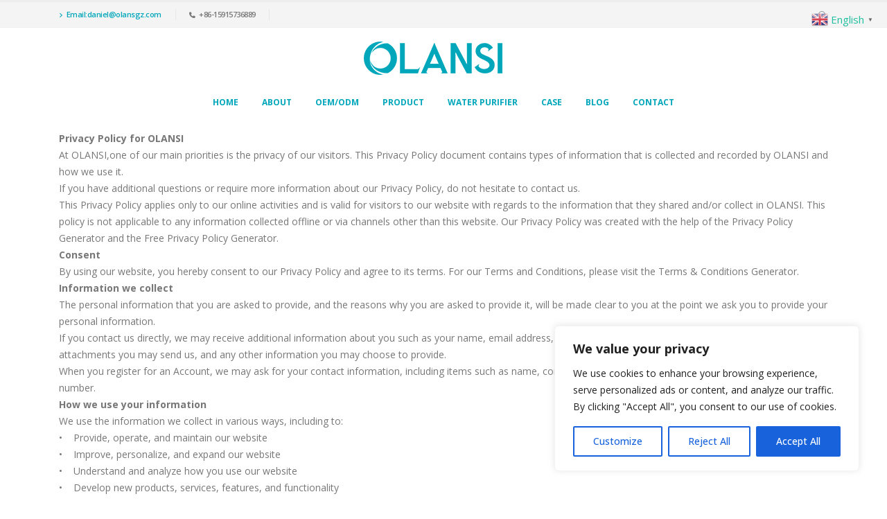

--- FILE ---
content_type: text/html; charset=UTF-8
request_url: https://www.olansgz.com/privacy-policy/
body_size: 39968
content:
	<!DOCTYPE html>
	<html  lang="en-US">
	<head>
		<meta http-equiv="X-UA-Compatible" content="IE=edge" />
		<meta http-equiv="Content-Type" content="text/html; charset=UTF-8" />
		<meta name="viewport" content="width=device-width, initial-scale=1, minimum-scale=1" />

		<link rel="profile" href="https://gmpg.org/xfn/11" />
		<link rel="pingback" href="https://www.olansgz.com/xmlrpc.php" />
		<meta name='robots' content='index, follow, max-image-preview:large, max-snippet:-1, max-video-preview:-1' />
	<style>img:is([sizes="auto" i], [sizes^="auto," i]) { contain-intrinsic-size: 3000px 1500px }</style>
	<meta name="uri-translation" content="on" /><link rel="alternate" hreflang="en" href="https://www.olansgz.com/privacy-policy/" />
<link rel="alternate" hreflang="af" href="https://www.olansgz.com/af/privacy-policy/" />
<link rel="alternate" hreflang="sq" href="https://www.olansgz.com/sq/privacy-policy/" />
<link rel="alternate" hreflang="am" href="https://www.olansgz.com/am/privacy-policy/" />
<link rel="alternate" hreflang="ar" href="https://www.olansgz.com/ar/privacy-policy/" />
<link rel="alternate" hreflang="hy" href="https://www.olansgz.com/hy/privacy-policy/" />
<link rel="alternate" hreflang="az" href="https://www.olansgz.com/az/privacy-policy/" />
<link rel="alternate" hreflang="eu" href="https://www.olansgz.com/eu/privacy-policy/" />
<link rel="alternate" hreflang="be" href="https://www.olansgz.com/be/privacy-policy/" />
<link rel="alternate" hreflang="bn" href="https://www.olansgz.com/bn/privacy-policy/" />
<link rel="alternate" hreflang="bs" href="https://www.olansgz.com/bs/privacy-policy/" />
<link rel="alternate" hreflang="bg" href="https://www.olansgz.com/bg/privacy-policy/" />
<link rel="alternate" hreflang="ca" href="https://www.olansgz.com/ca/privacy-policy/" />
<link rel="alternate" hreflang="ceb" href="https://www.olansgz.com/ceb/privacy-policy/" />
<link rel="alternate" hreflang="ny" href="https://www.olansgz.com/ny/privacy-policy/" />
<link rel="alternate" hreflang="zh-CN" href="https://www.olansgz.com/zh-CN/privacy-policy/" />
<link rel="alternate" hreflang="zh-TW" href="https://www.olansgz.com/zh-TW/privacy-policy/" />
<link rel="alternate" hreflang="co" href="https://www.olansgz.com/co/privacy-policy/" />
<link rel="alternate" hreflang="hr" href="https://www.olansgz.com/hr/privacy-policy/" />
<link rel="alternate" hreflang="cs" href="https://www.olansgz.com/cs/privacy-policy/" />
<link rel="alternate" hreflang="da" href="https://www.olansgz.com/da/privacy-policy/" />
<link rel="alternate" hreflang="nl" href="https://www.olansgz.com/nl/privacy-policy/" />
<link rel="alternate" hreflang="eo" href="https://www.olansgz.com/eo/privacy-policy/" />
<link rel="alternate" hreflang="et" href="https://www.olansgz.com/et/privacy-policy/" />
<link rel="alternate" hreflang="tl" href="https://www.olansgz.com/tl/privacy-policy/" />
<link rel="alternate" hreflang="fi" href="https://www.olansgz.com/fi/privacy-policy/" />
<link rel="alternate" hreflang="fr" href="https://www.olansgz.com/fr/privacy-policy/" />
<link rel="alternate" hreflang="fy" href="https://www.olansgz.com/fy/privacy-policy/" />
<link rel="alternate" hreflang="gl" href="https://www.olansgz.com/gl/privacy-policy/" />
<link rel="alternate" hreflang="ka" href="https://www.olansgz.com/ka/privacy-policy/" />
<link rel="alternate" hreflang="de" href="https://www.olansgz.com/de/privacy-policy/" />
<link rel="alternate" hreflang="el" href="https://www.olansgz.com/el/privacy-policy/" />
<link rel="alternate" hreflang="gu" href="https://www.olansgz.com/gu/privacy-policy/" />
<link rel="alternate" hreflang="ht" href="https://www.olansgz.com/ht/privacy-policy/" />
<link rel="alternate" hreflang="ha" href="https://www.olansgz.com/ha/privacy-policy/" />
<link rel="alternate" hreflang="haw" href="https://www.olansgz.com/haw/privacy-policy/" />
<link rel="alternate" hreflang="he" href="https://www.olansgz.com/iw/privacy-policy/" />
<link rel="alternate" hreflang="hi" href="https://www.olansgz.com/hi/privacy-policy/" />
<link rel="alternate" hreflang="hmn" href="https://www.olansgz.com/hmn/privacy-policy/" />
<link rel="alternate" hreflang="hu" href="https://www.olansgz.com/hu/privacy-policy/" />
<link rel="alternate" hreflang="is" href="https://www.olansgz.com/is/privacy-policy/" />
<link rel="alternate" hreflang="ig" href="https://www.olansgz.com/ig/privacy-policy/" />
<link rel="alternate" hreflang="id" href="https://www.olansgz.com/id/privacy-policy/" />
<link rel="alternate" hreflang="ga" href="https://www.olansgz.com/ga/privacy-policy/" />
<link rel="alternate" hreflang="it" href="https://www.olansgz.com/it/privacy-policy/" />
<link rel="alternate" hreflang="ja" href="https://www.olansgz.com/ja/privacy-policy/" />
<link rel="alternate" hreflang="jv" href="https://www.olansgz.com/jw/privacy-policy/" />
<link rel="alternate" hreflang="kn" href="https://www.olansgz.com/kn/privacy-policy/" />
<link rel="alternate" hreflang="kk" href="https://www.olansgz.com/kk/privacy-policy/" />
<link rel="alternate" hreflang="km" href="https://www.olansgz.com/km/privacy-policy/" />
<link rel="alternate" hreflang="ko" href="https://www.olansgz.com/ko/privacy-policy/" />
<link rel="alternate" hreflang="ku" href="https://www.olansgz.com/ku/privacy-policy/" />
<link rel="alternate" hreflang="ky" href="https://www.olansgz.com/ky/privacy-policy/" />
<link rel="alternate" hreflang="lo" href="https://www.olansgz.com/lo/privacy-policy/" />
<link rel="alternate" hreflang="la" href="https://www.olansgz.com/la/privacy-policy/" />
<link rel="alternate" hreflang="lv" href="https://www.olansgz.com/lv/privacy-policy/" />
<link rel="alternate" hreflang="lt" href="https://www.olansgz.com/lt/privacy-policy/" />
<link rel="alternate" hreflang="lb" href="https://www.olansgz.com/lb/privacy-policy/" />
<link rel="alternate" hreflang="mk" href="https://www.olansgz.com/mk/privacy-policy/" />
<link rel="alternate" hreflang="mg" href="https://www.olansgz.com/mg/privacy-policy/" />
<link rel="alternate" hreflang="ms" href="https://www.olansgz.com/ms/privacy-policy/" />
<link rel="alternate" hreflang="ml" href="https://www.olansgz.com/ml/privacy-policy/" />
<link rel="alternate" hreflang="mt" href="https://www.olansgz.com/mt/privacy-policy/" />
<link rel="alternate" hreflang="mi" href="https://www.olansgz.com/mi/privacy-policy/" />
<link rel="alternate" hreflang="mr" href="https://www.olansgz.com/mr/privacy-policy/" />
<link rel="alternate" hreflang="mn" href="https://www.olansgz.com/mn/privacy-policy/" />
<link rel="alternate" hreflang="my" href="https://www.olansgz.com/my/privacy-policy/" />
<link rel="alternate" hreflang="ne" href="https://www.olansgz.com/ne/privacy-policy/" />
<link rel="alternate" hreflang="no" href="https://www.olansgz.com/no/privacy-policy/" />
<link rel="alternate" hreflang="ps" href="https://www.olansgz.com/ps/privacy-policy/" />
<link rel="alternate" hreflang="fa" href="https://www.olansgz.com/fa/privacy-policy/" />
<link rel="alternate" hreflang="pl" href="https://www.olansgz.com/pl/privacy-policy/" />
<link rel="alternate" hreflang="pt" href="https://www.olansgz.com/pt/privacy-policy/" />
<link rel="alternate" hreflang="pa" href="https://www.olansgz.com/pa/privacy-policy/" />
<link rel="alternate" hreflang="ro" href="https://www.olansgz.com/ro/privacy-policy/" />
<link rel="alternate" hreflang="ru" href="https://www.olansgz.com/ru/privacy-policy/" />
<link rel="alternate" hreflang="sm" href="https://www.olansgz.com/sm/privacy-policy/" />
<link rel="alternate" hreflang="gd" href="https://www.olansgz.com/gd/privacy-policy/" />
<link rel="alternate" hreflang="sr" href="https://www.olansgz.com/sr/privacy-policy/" />
<link rel="alternate" hreflang="st" href="https://www.olansgz.com/st/privacy-policy/" />
<link rel="alternate" hreflang="sn" href="https://www.olansgz.com/sn/privacy-policy/" />
<link rel="alternate" hreflang="sd" href="https://www.olansgz.com/sd/privacy-policy/" />
<link rel="alternate" hreflang="si" href="https://www.olansgz.com/si/privacy-policy/" />
<link rel="alternate" hreflang="sk" href="https://www.olansgz.com/sk/privacy-policy/" />
<link rel="alternate" hreflang="sl" href="https://www.olansgz.com/sl/privacy-policy/" />
<link rel="alternate" hreflang="so" href="https://www.olansgz.com/so/privacy-policy/" />
<link rel="alternate" hreflang="es" href="https://www.olansgz.com/es/privacy-policy/" />
<link rel="alternate" hreflang="su" href="https://www.olansgz.com/su/privacy-policy/" />
<link rel="alternate" hreflang="sw" href="https://www.olansgz.com/sw/privacy-policy/" />
<link rel="alternate" hreflang="sv" href="https://www.olansgz.com/sv/privacy-policy/" />
<link rel="alternate" hreflang="tg" href="https://www.olansgz.com/tg/privacy-policy/" />
<link rel="alternate" hreflang="ta" href="https://www.olansgz.com/ta/privacy-policy/" />
<link rel="alternate" hreflang="te" href="https://www.olansgz.com/te/privacy-policy/" />
<link rel="alternate" hreflang="th" href="https://www.olansgz.com/th/privacy-policy/" />
<link rel="alternate" hreflang="tr" href="https://www.olansgz.com/tr/privacy-policy/" />
<link rel="alternate" hreflang="uk" href="https://www.olansgz.com/uk/privacy-policy/" />
<link rel="alternate" hreflang="ur" href="https://www.olansgz.com/ur/privacy-policy/" />
<link rel="alternate" hreflang="uz" href="https://www.olansgz.com/uz/privacy-policy/" />
<link rel="alternate" hreflang="vi" href="https://www.olansgz.com/vi/privacy-policy/" />
<link rel="alternate" hreflang="cy" href="https://www.olansgz.com/cy/privacy-policy/" />
<link rel="alternate" hreflang="xh" href="https://www.olansgz.com/xh/privacy-policy/" />
<link rel="alternate" hreflang="yi" href="https://www.olansgz.com/yi/privacy-policy/" />
<link rel="alternate" hreflang="yo" href="https://www.olansgz.com/yo/privacy-policy/" />
<link rel="alternate" hreflang="zu" href="https://www.olansgz.com/zu/privacy-policy/" />

	<!-- This site is optimized with the Yoast SEO plugin v21.6 - https://yoast.com/wordpress/plugins/seo/ -->
	<title>Privacy Policy - OLANSI Water Purifier</title>
	<link rel="canonical" href="https://www.olansgz.com/privacy-policy/" />
	<meta property="og:locale" content="en_US" />
	<meta property="og:type" content="article" />
	<meta property="og:title" content="Privacy Policy - OLANSI Water Purifier" />
	<meta property="og:url" content="https://www.olansgz.com/privacy-policy/" />
	<meta property="og:site_name" content="OLANSI Water Purifier" />
	<meta property="article:modified_time" content="2022-09-15T13:59:08+00:00" />
	<meta name="twitter:card" content="summary_large_image" />
	<meta name="twitter:label1" content="Est. reading time" />
	<meta name="twitter:data1" content="6 minutes" />
	<script type="application/ld+json" class="yoast-schema-graph">{"@context":"https://schema.org","@graph":[{"@type":"WebPage","@id":"https://www.olansgz.com/privacy-policy/","url":"https://www.olansgz.com/privacy-policy/","name":"Privacy Policy - OLANSI Water Purifier","isPartOf":{"@id":"https://www.olansgz.com/#website"},"datePublished":"2022-09-10T02:05:58+00:00","dateModified":"2022-09-15T13:59:08+00:00","breadcrumb":{"@id":"https://www.olansgz.com/privacy-policy/#breadcrumb"},"inLanguage":"en-US","potentialAction":[{"@type":"ReadAction","target":["https://www.olansgz.com/privacy-policy/"]}]},{"@type":"BreadcrumbList","@id":"https://www.olansgz.com/privacy-policy/#breadcrumb","itemListElement":[{"@type":"ListItem","position":1,"name":"Home","item":"https://www.olansgz.com/"},{"@type":"ListItem","position":2,"name":"Privacy Policy"}]},{"@type":"WebSite","@id":"https://www.olansgz.com/#website","url":"https://www.olansgz.com/","name":"OLANSI Water Purifier","description":"China Water Purifier And Water Dispenser Manufacturer","potentialAction":[{"@type":"SearchAction","target":{"@type":"EntryPoint","urlTemplate":"https://www.olansgz.com/?s={search_term_string}"},"query-input":"required name=search_term_string"}],"inLanguage":"en-US"}]}</script>
	<!-- / Yoast SEO plugin. -->


<link rel='dns-prefetch' href='//static.addtoany.com' />
<link rel="alternate" type="application/rss+xml" title="OLANSI Water Purifier &raquo; Feed" href="https://www.olansgz.com/feed/" />
<link rel="alternate" type="application/rss+xml" title="OLANSI Water Purifier &raquo; Comments Feed" href="https://www.olansgz.com/comments/feed/" />
<link rel="alternate" type="application/rss+xml" title="OLANSI Water Purifier &raquo; Privacy Policy Comments Feed" href="https://www.olansgz.com/privacy-policy/feed/" />
		<link rel="shortcut icon" href="//www.olansgz.com/wp-content/uploads/2022/09/LOGO-40x40-1-32x32-1.png" type="image/x-icon" />
				<link rel="apple-touch-icon" href="//www.olansgz.com/wp-content/uploads/2022/09/LOGO-60x60-2.png" />
				<link rel="apple-touch-icon" sizes="120x120" href="//www.olansgz.com/wp-content/uploads/2022/09/LOGO-120x120-2.png" />
				<link rel="apple-touch-icon" sizes="76x76" href="//www.olansgz.com/wp-content/uploads/2022/09/LOGO-76x76-2.png" />
				<link rel="apple-touch-icon" sizes="152x152" href="//www.olansgz.com/wp-content/uploads/2022/09/LOGO-152x152-2.png" />
		<script>
window._wpemojiSettings = {"baseUrl":"https:\/\/s.w.org\/images\/core\/emoji\/16.0.1\/72x72\/","ext":".png","svgUrl":"https:\/\/s.w.org\/images\/core\/emoji\/16.0.1\/svg\/","svgExt":".svg","source":{"concatemoji":"https:\/\/www.olansgz.com\/wp-includes\/js\/wp-emoji-release.min.js?ver=6.8.3"}};
/*! This file is auto-generated */
!function(s,n){var o,i,e;function c(e){try{var t={supportTests:e,timestamp:(new Date).valueOf()};sessionStorage.setItem(o,JSON.stringify(t))}catch(e){}}function p(e,t,n){e.clearRect(0,0,e.canvas.width,e.canvas.height),e.fillText(t,0,0);var t=new Uint32Array(e.getImageData(0,0,e.canvas.width,e.canvas.height).data),a=(e.clearRect(0,0,e.canvas.width,e.canvas.height),e.fillText(n,0,0),new Uint32Array(e.getImageData(0,0,e.canvas.width,e.canvas.height).data));return t.every(function(e,t){return e===a[t]})}function u(e,t){e.clearRect(0,0,e.canvas.width,e.canvas.height),e.fillText(t,0,0);for(var n=e.getImageData(16,16,1,1),a=0;a<n.data.length;a++)if(0!==n.data[a])return!1;return!0}function f(e,t,n,a){switch(t){case"flag":return n(e,"\ud83c\udff3\ufe0f\u200d\u26a7\ufe0f","\ud83c\udff3\ufe0f\u200b\u26a7\ufe0f")?!1:!n(e,"\ud83c\udde8\ud83c\uddf6","\ud83c\udde8\u200b\ud83c\uddf6")&&!n(e,"\ud83c\udff4\udb40\udc67\udb40\udc62\udb40\udc65\udb40\udc6e\udb40\udc67\udb40\udc7f","\ud83c\udff4\u200b\udb40\udc67\u200b\udb40\udc62\u200b\udb40\udc65\u200b\udb40\udc6e\u200b\udb40\udc67\u200b\udb40\udc7f");case"emoji":return!a(e,"\ud83e\udedf")}return!1}function g(e,t,n,a){var r="undefined"!=typeof WorkerGlobalScope&&self instanceof WorkerGlobalScope?new OffscreenCanvas(300,150):s.createElement("canvas"),o=r.getContext("2d",{willReadFrequently:!0}),i=(o.textBaseline="top",o.font="600 32px Arial",{});return e.forEach(function(e){i[e]=t(o,e,n,a)}),i}function t(e){var t=s.createElement("script");t.src=e,t.defer=!0,s.head.appendChild(t)}"undefined"!=typeof Promise&&(o="wpEmojiSettingsSupports",i=["flag","emoji"],n.supports={everything:!0,everythingExceptFlag:!0},e=new Promise(function(e){s.addEventListener("DOMContentLoaded",e,{once:!0})}),new Promise(function(t){var n=function(){try{var e=JSON.parse(sessionStorage.getItem(o));if("object"==typeof e&&"number"==typeof e.timestamp&&(new Date).valueOf()<e.timestamp+604800&&"object"==typeof e.supportTests)return e.supportTests}catch(e){}return null}();if(!n){if("undefined"!=typeof Worker&&"undefined"!=typeof OffscreenCanvas&&"undefined"!=typeof URL&&URL.createObjectURL&&"undefined"!=typeof Blob)try{var e="postMessage("+g.toString()+"("+[JSON.stringify(i),f.toString(),p.toString(),u.toString()].join(",")+"));",a=new Blob([e],{type:"text/javascript"}),r=new Worker(URL.createObjectURL(a),{name:"wpTestEmojiSupports"});return void(r.onmessage=function(e){c(n=e.data),r.terminate(),t(n)})}catch(e){}c(n=g(i,f,p,u))}t(n)}).then(function(e){for(var t in e)n.supports[t]=e[t],n.supports.everything=n.supports.everything&&n.supports[t],"flag"!==t&&(n.supports.everythingExceptFlag=n.supports.everythingExceptFlag&&n.supports[t]);n.supports.everythingExceptFlag=n.supports.everythingExceptFlag&&!n.supports.flag,n.DOMReady=!1,n.readyCallback=function(){n.DOMReady=!0}}).then(function(){return e}).then(function(){var e;n.supports.everything||(n.readyCallback(),(e=n.source||{}).concatemoji?t(e.concatemoji):e.wpemoji&&e.twemoji&&(t(e.twemoji),t(e.wpemoji)))}))}((window,document),window._wpemojiSettings);
</script>
<style id='wp-emoji-styles-inline-css'>

	img.wp-smiley, img.emoji {
		display: inline !important;
		border: none !important;
		box-shadow: none !important;
		height: 1em !important;
		width: 1em !important;
		margin: 0 0.07em !important;
		vertical-align: -0.1em !important;
		background: none !important;
		padding: 0 !important;
	}
</style>
<link rel='stylesheet' id='wp-block-library-css' href='https://www.olansgz.com/wp-includes/css/dist/block-library/style.min.css?ver=6.8.3' media='all' />
<style id='wp-block-library-theme-inline-css'>
.wp-block-audio :where(figcaption){color:#555;font-size:13px;text-align:center}.is-dark-theme .wp-block-audio :where(figcaption){color:#ffffffa6}.wp-block-audio{margin:0 0 1em}.wp-block-code{border:1px solid #ccc;border-radius:4px;font-family:Menlo,Consolas,monaco,monospace;padding:.8em 1em}.wp-block-embed :where(figcaption){color:#555;font-size:13px;text-align:center}.is-dark-theme .wp-block-embed :where(figcaption){color:#ffffffa6}.wp-block-embed{margin:0 0 1em}.blocks-gallery-caption{color:#555;font-size:13px;text-align:center}.is-dark-theme .blocks-gallery-caption{color:#ffffffa6}:root :where(.wp-block-image figcaption){color:#555;font-size:13px;text-align:center}.is-dark-theme :root :where(.wp-block-image figcaption){color:#ffffffa6}.wp-block-image{margin:0 0 1em}.wp-block-pullquote{border-bottom:4px solid;border-top:4px solid;color:currentColor;margin-bottom:1.75em}.wp-block-pullquote cite,.wp-block-pullquote footer,.wp-block-pullquote__citation{color:currentColor;font-size:.8125em;font-style:normal;text-transform:uppercase}.wp-block-quote{border-left:.25em solid;margin:0 0 1.75em;padding-left:1em}.wp-block-quote cite,.wp-block-quote footer{color:currentColor;font-size:.8125em;font-style:normal;position:relative}.wp-block-quote:where(.has-text-align-right){border-left:none;border-right:.25em solid;padding-left:0;padding-right:1em}.wp-block-quote:where(.has-text-align-center){border:none;padding-left:0}.wp-block-quote.is-large,.wp-block-quote.is-style-large,.wp-block-quote:where(.is-style-plain){border:none}.wp-block-search .wp-block-search__label{font-weight:700}.wp-block-search__button{border:1px solid #ccc;padding:.375em .625em}:where(.wp-block-group.has-background){padding:1.25em 2.375em}.wp-block-separator.has-css-opacity{opacity:.4}.wp-block-separator{border:none;border-bottom:2px solid;margin-left:auto;margin-right:auto}.wp-block-separator.has-alpha-channel-opacity{opacity:1}.wp-block-separator:not(.is-style-wide):not(.is-style-dots){width:100px}.wp-block-separator.has-background:not(.is-style-dots){border-bottom:none;height:1px}.wp-block-separator.has-background:not(.is-style-wide):not(.is-style-dots){height:2px}.wp-block-table{margin:0 0 1em}.wp-block-table td,.wp-block-table th{word-break:normal}.wp-block-table :where(figcaption){color:#555;font-size:13px;text-align:center}.is-dark-theme .wp-block-table :where(figcaption){color:#ffffffa6}.wp-block-video :where(figcaption){color:#555;font-size:13px;text-align:center}.is-dark-theme .wp-block-video :where(figcaption){color:#ffffffa6}.wp-block-video{margin:0 0 1em}:root :where(.wp-block-template-part.has-background){margin-bottom:0;margin-top:0;padding:1.25em 2.375em}
</style>
<style id='classic-theme-styles-inline-css'>
/*! This file is auto-generated */
.wp-block-button__link{color:#fff;background-color:#32373c;border-radius:9999px;box-shadow:none;text-decoration:none;padding:calc(.667em + 2px) calc(1.333em + 2px);font-size:1.125em}.wp-block-file__button{background:#32373c;color:#fff;text-decoration:none}
</style>
<style id='global-styles-inline-css'>
:root{--wp--preset--aspect-ratio--square: 1;--wp--preset--aspect-ratio--4-3: 4/3;--wp--preset--aspect-ratio--3-4: 3/4;--wp--preset--aspect-ratio--3-2: 3/2;--wp--preset--aspect-ratio--2-3: 2/3;--wp--preset--aspect-ratio--16-9: 16/9;--wp--preset--aspect-ratio--9-16: 9/16;--wp--preset--color--black: #000000;--wp--preset--color--cyan-bluish-gray: #abb8c3;--wp--preset--color--white: #ffffff;--wp--preset--color--pale-pink: #f78da7;--wp--preset--color--vivid-red: #cf2e2e;--wp--preset--color--luminous-vivid-orange: #ff6900;--wp--preset--color--luminous-vivid-amber: #fcb900;--wp--preset--color--light-green-cyan: #7bdcb5;--wp--preset--color--vivid-green-cyan: #00d084;--wp--preset--color--pale-cyan-blue: #8ed1fc;--wp--preset--color--vivid-cyan-blue: #0693e3;--wp--preset--color--vivid-purple: #9b51e0;--wp--preset--color--primary: #00a7bb;--wp--preset--color--secondary: #007987;--wp--preset--color--tertiary: #2baab1;--wp--preset--color--quaternary: #383f48;--wp--preset--color--dark: #212529;--wp--preset--color--light: #ffffff;--wp--preset--gradient--vivid-cyan-blue-to-vivid-purple: linear-gradient(135deg,rgba(6,147,227,1) 0%,rgb(155,81,224) 100%);--wp--preset--gradient--light-green-cyan-to-vivid-green-cyan: linear-gradient(135deg,rgb(122,220,180) 0%,rgb(0,208,130) 100%);--wp--preset--gradient--luminous-vivid-amber-to-luminous-vivid-orange: linear-gradient(135deg,rgba(252,185,0,1) 0%,rgba(255,105,0,1) 100%);--wp--preset--gradient--luminous-vivid-orange-to-vivid-red: linear-gradient(135deg,rgba(255,105,0,1) 0%,rgb(207,46,46) 100%);--wp--preset--gradient--very-light-gray-to-cyan-bluish-gray: linear-gradient(135deg,rgb(238,238,238) 0%,rgb(169,184,195) 100%);--wp--preset--gradient--cool-to-warm-spectrum: linear-gradient(135deg,rgb(74,234,220) 0%,rgb(151,120,209) 20%,rgb(207,42,186) 40%,rgb(238,44,130) 60%,rgb(251,105,98) 80%,rgb(254,248,76) 100%);--wp--preset--gradient--blush-light-purple: linear-gradient(135deg,rgb(255,206,236) 0%,rgb(152,150,240) 100%);--wp--preset--gradient--blush-bordeaux: linear-gradient(135deg,rgb(254,205,165) 0%,rgb(254,45,45) 50%,rgb(107,0,62) 100%);--wp--preset--gradient--luminous-dusk: linear-gradient(135deg,rgb(255,203,112) 0%,rgb(199,81,192) 50%,rgb(65,88,208) 100%);--wp--preset--gradient--pale-ocean: linear-gradient(135deg,rgb(255,245,203) 0%,rgb(182,227,212) 50%,rgb(51,167,181) 100%);--wp--preset--gradient--electric-grass: linear-gradient(135deg,rgb(202,248,128) 0%,rgb(113,206,126) 100%);--wp--preset--gradient--midnight: linear-gradient(135deg,rgb(2,3,129) 0%,rgb(40,116,252) 100%);--wp--preset--font-size--small: 13px;--wp--preset--font-size--medium: 20px;--wp--preset--font-size--large: 36px;--wp--preset--font-size--x-large: 42px;--wp--preset--spacing--20: 0.44rem;--wp--preset--spacing--30: 0.67rem;--wp--preset--spacing--40: 1rem;--wp--preset--spacing--50: 1.5rem;--wp--preset--spacing--60: 2.25rem;--wp--preset--spacing--70: 3.38rem;--wp--preset--spacing--80: 5.06rem;--wp--preset--shadow--natural: 6px 6px 9px rgba(0, 0, 0, 0.2);--wp--preset--shadow--deep: 12px 12px 50px rgba(0, 0, 0, 0.4);--wp--preset--shadow--sharp: 6px 6px 0px rgba(0, 0, 0, 0.2);--wp--preset--shadow--outlined: 6px 6px 0px -3px rgba(255, 255, 255, 1), 6px 6px rgba(0, 0, 0, 1);--wp--preset--shadow--crisp: 6px 6px 0px rgba(0, 0, 0, 1);}:where(.is-layout-flex){gap: 0.5em;}:where(.is-layout-grid){gap: 0.5em;}body .is-layout-flex{display: flex;}.is-layout-flex{flex-wrap: wrap;align-items: center;}.is-layout-flex > :is(*, div){margin: 0;}body .is-layout-grid{display: grid;}.is-layout-grid > :is(*, div){margin: 0;}:where(.wp-block-columns.is-layout-flex){gap: 2em;}:where(.wp-block-columns.is-layout-grid){gap: 2em;}:where(.wp-block-post-template.is-layout-flex){gap: 1.25em;}:where(.wp-block-post-template.is-layout-grid){gap: 1.25em;}.has-black-color{color: var(--wp--preset--color--black) !important;}.has-cyan-bluish-gray-color{color: var(--wp--preset--color--cyan-bluish-gray) !important;}.has-white-color{color: var(--wp--preset--color--white) !important;}.has-pale-pink-color{color: var(--wp--preset--color--pale-pink) !important;}.has-vivid-red-color{color: var(--wp--preset--color--vivid-red) !important;}.has-luminous-vivid-orange-color{color: var(--wp--preset--color--luminous-vivid-orange) !important;}.has-luminous-vivid-amber-color{color: var(--wp--preset--color--luminous-vivid-amber) !important;}.has-light-green-cyan-color{color: var(--wp--preset--color--light-green-cyan) !important;}.has-vivid-green-cyan-color{color: var(--wp--preset--color--vivid-green-cyan) !important;}.has-pale-cyan-blue-color{color: var(--wp--preset--color--pale-cyan-blue) !important;}.has-vivid-cyan-blue-color{color: var(--wp--preset--color--vivid-cyan-blue) !important;}.has-vivid-purple-color{color: var(--wp--preset--color--vivid-purple) !important;}.has-black-background-color{background-color: var(--wp--preset--color--black) !important;}.has-cyan-bluish-gray-background-color{background-color: var(--wp--preset--color--cyan-bluish-gray) !important;}.has-white-background-color{background-color: var(--wp--preset--color--white) !important;}.has-pale-pink-background-color{background-color: var(--wp--preset--color--pale-pink) !important;}.has-vivid-red-background-color{background-color: var(--wp--preset--color--vivid-red) !important;}.has-luminous-vivid-orange-background-color{background-color: var(--wp--preset--color--luminous-vivid-orange) !important;}.has-luminous-vivid-amber-background-color{background-color: var(--wp--preset--color--luminous-vivid-amber) !important;}.has-light-green-cyan-background-color{background-color: var(--wp--preset--color--light-green-cyan) !important;}.has-vivid-green-cyan-background-color{background-color: var(--wp--preset--color--vivid-green-cyan) !important;}.has-pale-cyan-blue-background-color{background-color: var(--wp--preset--color--pale-cyan-blue) !important;}.has-vivid-cyan-blue-background-color{background-color: var(--wp--preset--color--vivid-cyan-blue) !important;}.has-vivid-purple-background-color{background-color: var(--wp--preset--color--vivid-purple) !important;}.has-black-border-color{border-color: var(--wp--preset--color--black) !important;}.has-cyan-bluish-gray-border-color{border-color: var(--wp--preset--color--cyan-bluish-gray) !important;}.has-white-border-color{border-color: var(--wp--preset--color--white) !important;}.has-pale-pink-border-color{border-color: var(--wp--preset--color--pale-pink) !important;}.has-vivid-red-border-color{border-color: var(--wp--preset--color--vivid-red) !important;}.has-luminous-vivid-orange-border-color{border-color: var(--wp--preset--color--luminous-vivid-orange) !important;}.has-luminous-vivid-amber-border-color{border-color: var(--wp--preset--color--luminous-vivid-amber) !important;}.has-light-green-cyan-border-color{border-color: var(--wp--preset--color--light-green-cyan) !important;}.has-vivid-green-cyan-border-color{border-color: var(--wp--preset--color--vivid-green-cyan) !important;}.has-pale-cyan-blue-border-color{border-color: var(--wp--preset--color--pale-cyan-blue) !important;}.has-vivid-cyan-blue-border-color{border-color: var(--wp--preset--color--vivid-cyan-blue) !important;}.has-vivid-purple-border-color{border-color: var(--wp--preset--color--vivid-purple) !important;}.has-vivid-cyan-blue-to-vivid-purple-gradient-background{background: var(--wp--preset--gradient--vivid-cyan-blue-to-vivid-purple) !important;}.has-light-green-cyan-to-vivid-green-cyan-gradient-background{background: var(--wp--preset--gradient--light-green-cyan-to-vivid-green-cyan) !important;}.has-luminous-vivid-amber-to-luminous-vivid-orange-gradient-background{background: var(--wp--preset--gradient--luminous-vivid-amber-to-luminous-vivid-orange) !important;}.has-luminous-vivid-orange-to-vivid-red-gradient-background{background: var(--wp--preset--gradient--luminous-vivid-orange-to-vivid-red) !important;}.has-very-light-gray-to-cyan-bluish-gray-gradient-background{background: var(--wp--preset--gradient--very-light-gray-to-cyan-bluish-gray) !important;}.has-cool-to-warm-spectrum-gradient-background{background: var(--wp--preset--gradient--cool-to-warm-spectrum) !important;}.has-blush-light-purple-gradient-background{background: var(--wp--preset--gradient--blush-light-purple) !important;}.has-blush-bordeaux-gradient-background{background: var(--wp--preset--gradient--blush-bordeaux) !important;}.has-luminous-dusk-gradient-background{background: var(--wp--preset--gradient--luminous-dusk) !important;}.has-pale-ocean-gradient-background{background: var(--wp--preset--gradient--pale-ocean) !important;}.has-electric-grass-gradient-background{background: var(--wp--preset--gradient--electric-grass) !important;}.has-midnight-gradient-background{background: var(--wp--preset--gradient--midnight) !important;}.has-small-font-size{font-size: var(--wp--preset--font-size--small) !important;}.has-medium-font-size{font-size: var(--wp--preset--font-size--medium) !important;}.has-large-font-size{font-size: var(--wp--preset--font-size--large) !important;}.has-x-large-font-size{font-size: var(--wp--preset--font-size--x-large) !important;}
:where(.wp-block-post-template.is-layout-flex){gap: 1.25em;}:where(.wp-block-post-template.is-layout-grid){gap: 1.25em;}
:where(.wp-block-columns.is-layout-flex){gap: 2em;}:where(.wp-block-columns.is-layout-grid){gap: 2em;}
:root :where(.wp-block-pullquote){font-size: 1.5em;line-height: 1.6;}
</style>
<style id='woocommerce-inline-inline-css'>
.woocommerce form .form-row .required { visibility: visible; }
</style>
<link rel='stylesheet' id='ez-toc-css' href='https://www.olansgz.com/wp-content/plugins/easy-table-of-contents/assets/css/screen.min.css?ver=2.0.60' media='all' />
<style id='ez-toc-inline-css'>
div#ez-toc-container .ez-toc-title {font-size: 120%;}div#ez-toc-container .ez-toc-title {font-weight: 500;}div#ez-toc-container ul li {font-size: 95%;}div#ez-toc-container nav ul ul li ul li {font-size: 90%!important;}
.ez-toc-container-direction {direction: ltr;}.ez-toc-counter ul{counter-reset: item ;}.ez-toc-counter nav ul li a::before {content: counters(item, ".", decimal) ". ";display: inline-block;counter-increment: item;flex-grow: 0;flex-shrink: 0;margin-right: .2em; float: left; }.ez-toc-widget-direction {direction: ltr;}.ez-toc-widget-container ul{counter-reset: item ;}.ez-toc-widget-container nav ul li a::before {content: counters(item, ".", decimal) ". ";display: inline-block;counter-increment: item;flex-grow: 0;flex-shrink: 0;margin-right: .2em; float: left; }
</style>
<link rel='stylesheet' id='hostinger-reach-subscription-block-css' href='https://www.olansgz.com/wp-content/plugins/hostinger-reach/frontend/dist/blocks/subscription.css?ver=1764189637' media='all' />
<link rel='stylesheet' id='addtoany-css' href='https://www.olansgz.com/wp-content/plugins/add-to-any/addtoany.min.css?ver=1.16' media='all' />
<link rel='stylesheet' id='porto-css-vars-css' href='https://www.olansgz.com/wp-content/uploads/porto_styles/theme_css_vars.css?ver=7.0.10' media='all' />
<link rel='stylesheet' id='js_composer_front-css' href='https://www.olansgz.com/wp-content/plugins/js_composer/assets/css/js_composer.min.css?ver=7.6' media='all' />
<link rel='stylesheet' id='bootstrap-css' href='https://www.olansgz.com/wp-content/uploads/porto_styles/bootstrap.css?ver=7.0.10' media='all' />
<link rel='stylesheet' id='porto-plugins-css' href='https://www.olansgz.com/wp-content/themes/porto/css/plugins.css?ver=7.0.10' media='all' />
<link rel='stylesheet' id='porto-theme-css' href='https://www.olansgz.com/wp-content/themes/porto/css/theme.css?ver=7.0.10' media='all' />
<link rel='stylesheet' id='porto-theme-portfolio-css' href='https://www.olansgz.com/wp-content/themes/porto/css/theme_portfolio.css?ver=7.0.10' media='all' />
<link rel='stylesheet' id='porto-theme-member-css' href='https://www.olansgz.com/wp-content/themes/porto/css/theme_member.css?ver=7.0.10' media='all' />
<link rel='stylesheet' id='porto-shortcodes-css' href='https://www.olansgz.com/wp-content/themes/porto/css/shortcodes.css?ver=7.0.10' media='all' />
<link rel='stylesheet' id='porto-theme-shop-css' href='https://www.olansgz.com/wp-content/themes/porto/css/theme_shop.css?ver=7.0.10' media='all' />
<link rel='stylesheet' id='porto-theme-wpb-css' href='https://www.olansgz.com/wp-content/themes/porto/css/theme_wpb.css?ver=7.0.10' media='all' />
<link rel='stylesheet' id='porto-dynamic-style-css' href='https://www.olansgz.com/wp-content/uploads/porto_styles/dynamic_style.css?ver=7.0.10' media='all' />
<link rel='stylesheet' id='porto-type-builder-css' href='https://www.olansgz.com/wp-content/plugins/porto-functionality/builders/assets/type-builder.css?ver=3.0.10' media='all' />
<link rel='stylesheet' id='porto-account-login-style-css' href='https://www.olansgz.com/wp-content/themes/porto/css/theme/shop/login-style/account-login.css?ver=7.0.10' media='all' />
<link rel='stylesheet' id='porto-style-css' href='https://www.olansgz.com/wp-content/themes/porto/style.css?ver=7.0.10' media='all' />
<style id='porto-style-inline-css'>
.side-header-narrow-bar-logo{max-width:170px}#header,.sticky-header .header-main.sticky{border-top:3px solid #ededed}@media (min-width:992px){}.page-top .page-title-wrap{line-height:0}.page-top .page-title:not(.b-none):after{content:'';position:absolute;width:100%;left:0;border-bottom:5px solid var(--porto-primary-color);bottom:-32px}body.single-product .page-top .breadcrumbs-wrap{padding-right:55px}#login-form-popup{max-width:480px}
</style>
<script id="cookie-law-info-js-extra">
var _ckyConfig = {"_ipData":[],"_assetsURL":"https:\/\/www.olansgz.com\/wp-content\/plugins\/cookie-law-info\/lite\/frontend\/images\/","_publicURL":"https:\/\/www.olansgz.com","_expiry":"365","_categories":[{"name":"Necessary","slug":"necessary","isNecessary":true,"ccpaDoNotSell":true,"cookies":[],"active":true,"defaultConsent":{"gdpr":true,"ccpa":true}},{"name":"Functional","slug":"functional","isNecessary":false,"ccpaDoNotSell":true,"cookies":[],"active":true,"defaultConsent":{"gdpr":false,"ccpa":false}},{"name":"Analytics","slug":"analytics","isNecessary":false,"ccpaDoNotSell":true,"cookies":[],"active":true,"defaultConsent":{"gdpr":false,"ccpa":false}},{"name":"Performance","slug":"performance","isNecessary":false,"ccpaDoNotSell":true,"cookies":[],"active":true,"defaultConsent":{"gdpr":false,"ccpa":false}},{"name":"Advertisement","slug":"advertisement","isNecessary":false,"ccpaDoNotSell":true,"cookies":[],"active":true,"defaultConsent":{"gdpr":false,"ccpa":false}}],"_activeLaw":"gdpr","_rootDomain":"","_block":"1","_showBanner":"1","_bannerConfig":{"settings":{"type":"box","preferenceCenterType":"popup","position":"bottom-right","applicableLaw":"gdpr"},"behaviours":{"reloadBannerOnAccept":false,"loadAnalyticsByDefault":false,"animations":{"onLoad":"animate","onHide":"sticky"}},"config":{"revisitConsent":{"status":false,"tag":"revisit-consent","position":"bottom-left","meta":{"url":"#"},"styles":{"background-color":"#0056A7"},"elements":{"title":{"type":"text","tag":"revisit-consent-title","status":true,"styles":{"color":"#0056a7"}}}},"preferenceCenter":{"toggle":{"status":true,"tag":"detail-category-toggle","type":"toggle","states":{"active":{"styles":{"background-color":"#1863DC"}},"inactive":{"styles":{"background-color":"#D0D5D2"}}}}},"categoryPreview":{"status":false,"toggle":{"status":true,"tag":"detail-category-preview-toggle","type":"toggle","states":{"active":{"styles":{"background-color":"#1863DC"}},"inactive":{"styles":{"background-color":"#D0D5D2"}}}}},"videoPlaceholder":{"status":true,"styles":{"background-color":"#000000","border-color":"#000000","color":"#ffffff"}},"readMore":{"status":false,"tag":"readmore-button","type":"link","meta":{"noFollow":true,"newTab":true},"styles":{"color":"#1863DC","background-color":"transparent","border-color":"transparent"}},"auditTable":{"status":true},"optOption":{"status":true,"toggle":{"status":true,"tag":"optout-option-toggle","type":"toggle","states":{"active":{"styles":{"background-color":"#1863dc"}},"inactive":{"styles":{"background-color":"#FFFFFF"}}}}}}},"_version":"3.2.2","_logConsent":"1","_tags":[{"tag":"accept-button","styles":{"color":"#FFFFFF","background-color":"#1863DC","border-color":"#1863DC"}},{"tag":"reject-button","styles":{"color":"#1863DC","background-color":"transparent","border-color":"#1863DC"}},{"tag":"settings-button","styles":{"color":"#1863DC","background-color":"transparent","border-color":"#1863DC"}},{"tag":"readmore-button","styles":{"color":"#1863DC","background-color":"transparent","border-color":"transparent"}},{"tag":"donotsell-button","styles":{"color":"#1863DC","background-color":"transparent","border-color":"transparent"}},{"tag":"accept-button","styles":{"color":"#FFFFFF","background-color":"#1863DC","border-color":"#1863DC"}},{"tag":"revisit-consent","styles":{"background-color":"#0056A7"}}],"_shortCodes":[{"key":"cky_readmore","content":"<a href=\"#\" class=\"cky-policy\" aria-label=\"Cookie Policy\" target=\"_blank\" rel=\"noopener\" data-cky-tag=\"readmore-button\">Cookie Policy<\/a>","tag":"readmore-button","status":false,"attributes":{"rel":"nofollow","target":"_blank"}},{"key":"cky_show_desc","content":"<button class=\"cky-show-desc-btn\" data-cky-tag=\"show-desc-button\" aria-label=\"Show more\">Show more<\/button>","tag":"show-desc-button","status":true,"attributes":[]},{"key":"cky_hide_desc","content":"<button class=\"cky-show-desc-btn\" data-cky-tag=\"hide-desc-button\" aria-label=\"Show less\">Show less<\/button>","tag":"hide-desc-button","status":true,"attributes":[]},{"key":"cky_category_toggle_label","content":"[cky_{{status}}_category_label] [cky_preference_{{category_slug}}_title]","tag":"","status":true,"attributes":[]},{"key":"cky_enable_category_label","content":"Enable","tag":"","status":true,"attributes":[]},{"key":"cky_disable_category_label","content":"Disable","tag":"","status":true,"attributes":[]},{"key":"cky_video_placeholder","content":"<div class=\"video-placeholder-normal\" data-cky-tag=\"video-placeholder\" id=\"[UNIQUEID]\"><p class=\"video-placeholder-text-normal\" data-cky-tag=\"placeholder-title\">Please accept cookies to access this content<\/p><\/div>","tag":"","status":true,"attributes":[]},{"key":"cky_enable_optout_label","content":"Enable","tag":"","status":true,"attributes":[]},{"key":"cky_disable_optout_label","content":"Disable","tag":"","status":true,"attributes":[]},{"key":"cky_optout_toggle_label","content":"[cky_{{status}}_optout_label] [cky_optout_option_title]","tag":"","status":true,"attributes":[]},{"key":"cky_optout_option_title","content":"Do Not Sell or Share My Personal Information","tag":"","status":true,"attributes":[]},{"key":"cky_optout_close_label","content":"Close","tag":"","status":true,"attributes":[]}],"_rtl":"","_providersToBlock":[]};
var _ckyStyles = {"css":".cky-overlay{background: #000000; opacity: 0.4; position: fixed; top: 0; left: 0; width: 100%; height: 100%; z-index: 99999999;}.cky-hide{display: none;}.cky-btn-revisit-wrapper{display: flex; align-items: center; justify-content: center; background: #0056a7; width: 45px; height: 45px; border-radius: 50%; position: fixed; z-index: 999999; cursor: pointer;}.cky-revisit-bottom-left{bottom: 15px; left: 15px;}.cky-revisit-bottom-right{bottom: 15px; right: 15px;}.cky-btn-revisit-wrapper .cky-btn-revisit{display: flex; align-items: center; justify-content: center; background: none; border: none; cursor: pointer; position: relative; margin: 0; padding: 0;}.cky-btn-revisit-wrapper .cky-btn-revisit img{max-width: fit-content; margin: 0; height: 30px; width: 30px;}.cky-revisit-bottom-left:hover::before{content: attr(data-tooltip); position: absolute; background: #4e4b66; color: #ffffff; left: calc(100% + 7px); font-size: 12px; line-height: 16px; width: max-content; padding: 4px 8px; border-radius: 4px;}.cky-revisit-bottom-left:hover::after{position: absolute; content: \"\"; border: 5px solid transparent; left: calc(100% + 2px); border-left-width: 0; border-right-color: #4e4b66;}.cky-revisit-bottom-right:hover::before{content: attr(data-tooltip); position: absolute; background: #4e4b66; color: #ffffff; right: calc(100% + 7px); font-size: 12px; line-height: 16px; width: max-content; padding: 4px 8px; border-radius: 4px;}.cky-revisit-bottom-right:hover::after{position: absolute; content: \"\"; border: 5px solid transparent; right: calc(100% + 2px); border-right-width: 0; border-left-color: #4e4b66;}.cky-revisit-hide{display: none;}.cky-consent-container{position: fixed; width: 440px; box-sizing: border-box; z-index: 9999999; border-radius: 6px;}.cky-consent-container .cky-consent-bar{background: #ffffff; border: 1px solid; padding: 20px 26px; box-shadow: 0 -1px 10px 0 #acabab4d; border-radius: 6px;}.cky-box-bottom-left{bottom: 40px; left: 40px;}.cky-box-bottom-right{bottom: 40px; right: 40px;}.cky-box-top-left{top: 40px; left: 40px;}.cky-box-top-right{top: 40px; right: 40px;}.cky-custom-brand-logo-wrapper .cky-custom-brand-logo{width: 100px; height: auto; margin: 0 0 12px 0;}.cky-notice .cky-title{color: #212121; font-weight: 700; font-size: 18px; line-height: 24px; margin: 0 0 12px 0;}.cky-notice-des *,.cky-preference-content-wrapper *,.cky-accordion-header-des *,.cky-gpc-wrapper .cky-gpc-desc *{font-size: 14px;}.cky-notice-des{color: #212121; font-size: 14px; line-height: 24px; font-weight: 400;}.cky-notice-des img{height: 25px; width: 25px;}.cky-consent-bar .cky-notice-des p,.cky-gpc-wrapper .cky-gpc-desc p,.cky-preference-body-wrapper .cky-preference-content-wrapper p,.cky-accordion-header-wrapper .cky-accordion-header-des p,.cky-cookie-des-table li div:last-child p{color: inherit; margin-top: 0; overflow-wrap: break-word;}.cky-notice-des P:last-child,.cky-preference-content-wrapper p:last-child,.cky-cookie-des-table li div:last-child p:last-child,.cky-gpc-wrapper .cky-gpc-desc p:last-child{margin-bottom: 0;}.cky-notice-des a.cky-policy,.cky-notice-des button.cky-policy{font-size: 14px; color: #1863dc; white-space: nowrap; cursor: pointer; background: transparent; border: 1px solid; text-decoration: underline;}.cky-notice-des button.cky-policy{padding: 0;}.cky-notice-des a.cky-policy:focus-visible,.cky-notice-des button.cky-policy:focus-visible,.cky-preference-content-wrapper .cky-show-desc-btn:focus-visible,.cky-accordion-header .cky-accordion-btn:focus-visible,.cky-preference-header .cky-btn-close:focus-visible,.cky-switch input[type=\"checkbox\"]:focus-visible,.cky-footer-wrapper a:focus-visible,.cky-btn:focus-visible{outline: 2px solid #1863dc; outline-offset: 2px;}.cky-btn:focus:not(:focus-visible),.cky-accordion-header .cky-accordion-btn:focus:not(:focus-visible),.cky-preference-content-wrapper .cky-show-desc-btn:focus:not(:focus-visible),.cky-btn-revisit-wrapper .cky-btn-revisit:focus:not(:focus-visible),.cky-preference-header .cky-btn-close:focus:not(:focus-visible),.cky-consent-bar .cky-banner-btn-close:focus:not(:focus-visible){outline: 0;}button.cky-show-desc-btn:not(:hover):not(:active){color: #1863dc; background: transparent;}button.cky-accordion-btn:not(:hover):not(:active),button.cky-banner-btn-close:not(:hover):not(:active),button.cky-btn-revisit:not(:hover):not(:active),button.cky-btn-close:not(:hover):not(:active){background: transparent;}.cky-consent-bar button:hover,.cky-modal.cky-modal-open button:hover,.cky-consent-bar button:focus,.cky-modal.cky-modal-open button:focus{text-decoration: none;}.cky-notice-btn-wrapper{display: flex; justify-content: flex-start; align-items: center; flex-wrap: wrap; margin-top: 16px;}.cky-notice-btn-wrapper .cky-btn{text-shadow: none; box-shadow: none;}.cky-btn{flex: auto; max-width: 100%; font-size: 14px; font-family: inherit; line-height: 24px; padding: 8px; font-weight: 500; margin: 0 8px 0 0; border-radius: 2px; cursor: pointer; text-align: center; text-transform: none; min-height: 0;}.cky-btn:hover{opacity: 0.8;}.cky-btn-customize{color: #1863dc; background: transparent; border: 2px solid #1863dc;}.cky-btn-reject{color: #1863dc; background: transparent; border: 2px solid #1863dc;}.cky-btn-accept{background: #1863dc; color: #ffffff; border: 2px solid #1863dc;}.cky-btn:last-child{margin-right: 0;}@media (max-width: 576px){.cky-box-bottom-left{bottom: 0; left: 0;}.cky-box-bottom-right{bottom: 0; right: 0;}.cky-box-top-left{top: 0; left: 0;}.cky-box-top-right{top: 0; right: 0;}}@media (max-width: 440px){.cky-box-bottom-left, .cky-box-bottom-right, .cky-box-top-left, .cky-box-top-right{width: 100%; max-width: 100%;}.cky-consent-container .cky-consent-bar{padding: 20px 0;}.cky-custom-brand-logo-wrapper, .cky-notice .cky-title, .cky-notice-des, .cky-notice-btn-wrapper{padding: 0 24px;}.cky-notice-des{max-height: 40vh; overflow-y: scroll;}.cky-notice-btn-wrapper{flex-direction: column; margin-top: 0;}.cky-btn{width: 100%; margin: 10px 0 0 0;}.cky-notice-btn-wrapper .cky-btn-customize{order: 2;}.cky-notice-btn-wrapper .cky-btn-reject{order: 3;}.cky-notice-btn-wrapper .cky-btn-accept{order: 1; margin-top: 16px;}}@media (max-width: 352px){.cky-notice .cky-title{font-size: 16px;}.cky-notice-des *{font-size: 12px;}.cky-notice-des, .cky-btn{font-size: 12px;}}.cky-modal.cky-modal-open{display: flex; visibility: visible; -webkit-transform: translate(-50%, -50%); -moz-transform: translate(-50%, -50%); -ms-transform: translate(-50%, -50%); -o-transform: translate(-50%, -50%); transform: translate(-50%, -50%); top: 50%; left: 50%; transition: all 1s ease;}.cky-modal{box-shadow: 0 32px 68px rgba(0, 0, 0, 0.3); margin: 0 auto; position: fixed; max-width: 100%; background: #ffffff; top: 50%; box-sizing: border-box; border-radius: 6px; z-index: 999999999; color: #212121; -webkit-transform: translate(-50%, 100%); -moz-transform: translate(-50%, 100%); -ms-transform: translate(-50%, 100%); -o-transform: translate(-50%, 100%); transform: translate(-50%, 100%); visibility: hidden; transition: all 0s ease;}.cky-preference-center{max-height: 79vh; overflow: hidden; width: 845px; overflow: hidden; flex: 1 1 0; display: flex; flex-direction: column; border-radius: 6px;}.cky-preference-header{display: flex; align-items: center; justify-content: space-between; padding: 22px 24px; border-bottom: 1px solid;}.cky-preference-header .cky-preference-title{font-size: 18px; font-weight: 700; line-height: 24px;}.cky-preference-header .cky-btn-close{margin: 0; cursor: pointer; vertical-align: middle; padding: 0; background: none; border: none; width: auto; height: auto; min-height: 0; line-height: 0; text-shadow: none; box-shadow: none;}.cky-preference-header .cky-btn-close img{margin: 0; height: 10px; width: 10px;}.cky-preference-body-wrapper{padding: 0 24px; flex: 1; overflow: auto; box-sizing: border-box;}.cky-preference-content-wrapper,.cky-gpc-wrapper .cky-gpc-desc{font-size: 14px; line-height: 24px; font-weight: 400; padding: 12px 0;}.cky-preference-content-wrapper{border-bottom: 1px solid;}.cky-preference-content-wrapper img{height: 25px; width: 25px;}.cky-preference-content-wrapper .cky-show-desc-btn{font-size: 14px; font-family: inherit; color: #1863dc; text-decoration: none; line-height: 24px; padding: 0; margin: 0; white-space: nowrap; cursor: pointer; background: transparent; border-color: transparent; text-transform: none; min-height: 0; text-shadow: none; box-shadow: none;}.cky-accordion-wrapper{margin-bottom: 10px;}.cky-accordion{border-bottom: 1px solid;}.cky-accordion:last-child{border-bottom: none;}.cky-accordion .cky-accordion-item{display: flex; margin-top: 10px;}.cky-accordion .cky-accordion-body{display: none;}.cky-accordion.cky-accordion-active .cky-accordion-body{display: block; padding: 0 22px; margin-bottom: 16px;}.cky-accordion-header-wrapper{cursor: pointer; width: 100%;}.cky-accordion-item .cky-accordion-header{display: flex; justify-content: space-between; align-items: center;}.cky-accordion-header .cky-accordion-btn{font-size: 16px; font-family: inherit; color: #212121; line-height: 24px; background: none; border: none; font-weight: 700; padding: 0; margin: 0; cursor: pointer; text-transform: none; min-height: 0; text-shadow: none; box-shadow: none;}.cky-accordion-header .cky-always-active{color: #008000; font-weight: 600; line-height: 24px; font-size: 14px;}.cky-accordion-header-des{font-size: 14px; line-height: 24px; margin: 10px 0 16px 0;}.cky-accordion-chevron{margin-right: 22px; position: relative; cursor: pointer;}.cky-accordion-chevron-hide{display: none;}.cky-accordion .cky-accordion-chevron i::before{content: \"\"; position: absolute; border-right: 1.4px solid; border-bottom: 1.4px solid; border-color: inherit; height: 6px; width: 6px; -webkit-transform: rotate(-45deg); -moz-transform: rotate(-45deg); -ms-transform: rotate(-45deg); -o-transform: rotate(-45deg); transform: rotate(-45deg); transition: all 0.2s ease-in-out; top: 8px;}.cky-accordion.cky-accordion-active .cky-accordion-chevron i::before{-webkit-transform: rotate(45deg); -moz-transform: rotate(45deg); -ms-transform: rotate(45deg); -o-transform: rotate(45deg); transform: rotate(45deg);}.cky-audit-table{background: #f4f4f4; border-radius: 6px;}.cky-audit-table .cky-empty-cookies-text{color: inherit; font-size: 12px; line-height: 24px; margin: 0; padding: 10px;}.cky-audit-table .cky-cookie-des-table{font-size: 12px; line-height: 24px; font-weight: normal; padding: 15px 10px; border-bottom: 1px solid; border-bottom-color: inherit; margin: 0;}.cky-audit-table .cky-cookie-des-table:last-child{border-bottom: none;}.cky-audit-table .cky-cookie-des-table li{list-style-type: none; display: flex; padding: 3px 0;}.cky-audit-table .cky-cookie-des-table li:first-child{padding-top: 0;}.cky-cookie-des-table li div:first-child{width: 100px; font-weight: 600; word-break: break-word; word-wrap: break-word;}.cky-cookie-des-table li div:last-child{flex: 1; word-break: break-word; word-wrap: break-word; margin-left: 8px;}.cky-footer-shadow{display: block; width: 100%; height: 40px; background: linear-gradient(180deg, rgba(255, 255, 255, 0) 0%, #ffffff 100%); position: absolute; bottom: calc(100% - 1px);}.cky-footer-wrapper{position: relative;}.cky-prefrence-btn-wrapper{display: flex; flex-wrap: wrap; align-items: center; justify-content: center; padding: 22px 24px; border-top: 1px solid;}.cky-prefrence-btn-wrapper .cky-btn{flex: auto; max-width: 100%; text-shadow: none; box-shadow: none;}.cky-btn-preferences{color: #1863dc; background: transparent; border: 2px solid #1863dc;}.cky-preference-header,.cky-preference-body-wrapper,.cky-preference-content-wrapper,.cky-accordion-wrapper,.cky-accordion,.cky-accordion-wrapper,.cky-footer-wrapper,.cky-prefrence-btn-wrapper{border-color: inherit;}@media (max-width: 845px){.cky-modal{max-width: calc(100% - 16px);}}@media (max-width: 576px){.cky-modal{max-width: 100%;}.cky-preference-center{max-height: 100vh;}.cky-prefrence-btn-wrapper{flex-direction: column;}.cky-accordion.cky-accordion-active .cky-accordion-body{padding-right: 0;}.cky-prefrence-btn-wrapper .cky-btn{width: 100%; margin: 10px 0 0 0;}.cky-prefrence-btn-wrapper .cky-btn-reject{order: 3;}.cky-prefrence-btn-wrapper .cky-btn-accept{order: 1; margin-top: 0;}.cky-prefrence-btn-wrapper .cky-btn-preferences{order: 2;}}@media (max-width: 425px){.cky-accordion-chevron{margin-right: 15px;}.cky-notice-btn-wrapper{margin-top: 0;}.cky-accordion.cky-accordion-active .cky-accordion-body{padding: 0 15px;}}@media (max-width: 352px){.cky-preference-header .cky-preference-title{font-size: 16px;}.cky-preference-header{padding: 16px 24px;}.cky-preference-content-wrapper *, .cky-accordion-header-des *{font-size: 12px;}.cky-preference-content-wrapper, .cky-preference-content-wrapper .cky-show-more, .cky-accordion-header .cky-always-active, .cky-accordion-header-des, .cky-preference-content-wrapper .cky-show-desc-btn, .cky-notice-des a.cky-policy{font-size: 12px;}.cky-accordion-header .cky-accordion-btn{font-size: 14px;}}.cky-switch{display: flex;}.cky-switch input[type=\"checkbox\"]{position: relative; width: 44px; height: 24px; margin: 0; background: #d0d5d2; -webkit-appearance: none; border-radius: 50px; cursor: pointer; outline: 0; border: none; top: 0;}.cky-switch input[type=\"checkbox\"]:checked{background: #1863dc;}.cky-switch input[type=\"checkbox\"]:before{position: absolute; content: \"\"; height: 20px; width: 20px; left: 2px; bottom: 2px; border-radius: 50%; background-color: white; -webkit-transition: 0.4s; transition: 0.4s; margin: 0;}.cky-switch input[type=\"checkbox\"]:after{display: none;}.cky-switch input[type=\"checkbox\"]:checked:before{-webkit-transform: translateX(20px); -ms-transform: translateX(20px); transform: translateX(20px);}@media (max-width: 425px){.cky-switch input[type=\"checkbox\"]{width: 38px; height: 21px;}.cky-switch input[type=\"checkbox\"]:before{height: 17px; width: 17px;}.cky-switch input[type=\"checkbox\"]:checked:before{-webkit-transform: translateX(17px); -ms-transform: translateX(17px); transform: translateX(17px);}}.cky-consent-bar .cky-banner-btn-close{position: absolute; right: 9px; top: 5px; background: none; border: none; cursor: pointer; padding: 0; margin: 0; min-height: 0; line-height: 0; height: auto; width: auto; text-shadow: none; box-shadow: none;}.cky-consent-bar .cky-banner-btn-close img{height: 9px; width: 9px; margin: 0;}.cky-notice-group{font-size: 14px; line-height: 24px; font-weight: 400; color: #212121;}.cky-notice-btn-wrapper .cky-btn-do-not-sell{font-size: 14px; line-height: 24px; padding: 6px 0; margin: 0; font-weight: 500; background: none; border-radius: 2px; border: none; cursor: pointer; text-align: left; color: #1863dc; background: transparent; border-color: transparent; box-shadow: none; text-shadow: none;}.cky-consent-bar .cky-banner-btn-close:focus-visible,.cky-notice-btn-wrapper .cky-btn-do-not-sell:focus-visible,.cky-opt-out-btn-wrapper .cky-btn:focus-visible,.cky-opt-out-checkbox-wrapper input[type=\"checkbox\"].cky-opt-out-checkbox:focus-visible{outline: 2px solid #1863dc; outline-offset: 2px;}@media (max-width: 440px){.cky-consent-container{width: 100%;}}@media (max-width: 352px){.cky-notice-des a.cky-policy, .cky-notice-btn-wrapper .cky-btn-do-not-sell{font-size: 12px;}}.cky-opt-out-wrapper{padding: 12px 0;}.cky-opt-out-wrapper .cky-opt-out-checkbox-wrapper{display: flex; align-items: center;}.cky-opt-out-checkbox-wrapper .cky-opt-out-checkbox-label{font-size: 16px; font-weight: 700; line-height: 24px; margin: 0 0 0 12px; cursor: pointer;}.cky-opt-out-checkbox-wrapper input[type=\"checkbox\"].cky-opt-out-checkbox{background-color: #ffffff; border: 1px solid black; width: 20px; height: 18.5px; margin: 0; -webkit-appearance: none; position: relative; display: flex; align-items: center; justify-content: center; border-radius: 2px; cursor: pointer;}.cky-opt-out-checkbox-wrapper input[type=\"checkbox\"].cky-opt-out-checkbox:checked{background-color: #1863dc; border: none;}.cky-opt-out-checkbox-wrapper input[type=\"checkbox\"].cky-opt-out-checkbox:checked::after{left: 6px; bottom: 4px; width: 7px; height: 13px; border: solid #ffffff; border-width: 0 3px 3px 0; border-radius: 2px; -webkit-transform: rotate(45deg); -ms-transform: rotate(45deg); transform: rotate(45deg); content: \"\"; position: absolute; box-sizing: border-box;}.cky-opt-out-checkbox-wrapper.cky-disabled .cky-opt-out-checkbox-label,.cky-opt-out-checkbox-wrapper.cky-disabled input[type=\"checkbox\"].cky-opt-out-checkbox{cursor: no-drop;}.cky-gpc-wrapper{margin: 0 0 0 32px;}.cky-footer-wrapper .cky-opt-out-btn-wrapper{display: flex; flex-wrap: wrap; align-items: center; justify-content: center; padding: 22px 24px;}.cky-opt-out-btn-wrapper .cky-btn{flex: auto; max-width: 100%; text-shadow: none; box-shadow: none;}.cky-opt-out-btn-wrapper .cky-btn-cancel{border: 1px solid #dedfe0; background: transparent; color: #858585;}.cky-opt-out-btn-wrapper .cky-btn-confirm{background: #1863dc; color: #ffffff; border: 1px solid #1863dc;}@media (max-width: 352px){.cky-opt-out-checkbox-wrapper .cky-opt-out-checkbox-label{font-size: 14px;}.cky-gpc-wrapper .cky-gpc-desc, .cky-gpc-wrapper .cky-gpc-desc *{font-size: 12px;}.cky-opt-out-checkbox-wrapper input[type=\"checkbox\"].cky-opt-out-checkbox{width: 16px; height: 16px;}.cky-opt-out-checkbox-wrapper input[type=\"checkbox\"].cky-opt-out-checkbox:checked::after{left: 5px; bottom: 4px; width: 3px; height: 9px;}.cky-gpc-wrapper{margin: 0 0 0 28px;}}.video-placeholder-youtube{background-size: 100% 100%; background-position: center; background-repeat: no-repeat; background-color: #b2b0b059; position: relative; display: flex; align-items: center; justify-content: center; max-width: 100%;}.video-placeholder-text-youtube{text-align: center; align-items: center; padding: 10px 16px; background-color: #000000cc; color: #ffffff; border: 1px solid; border-radius: 2px; cursor: pointer;}.video-placeholder-normal{background-image: url(\"\/wp-content\/plugins\/cookie-law-info\/lite\/frontend\/images\/placeholder.svg\"); background-size: 80px; background-position: center; background-repeat: no-repeat; background-color: #b2b0b059; position: relative; display: flex; align-items: flex-end; justify-content: center; max-width: 100%;}.video-placeholder-text-normal{align-items: center; padding: 10px 16px; text-align: center; border: 1px solid; border-radius: 2px; cursor: pointer;}.cky-rtl{direction: rtl; text-align: right;}.cky-rtl .cky-banner-btn-close{left: 9px; right: auto;}.cky-rtl .cky-notice-btn-wrapper .cky-btn:last-child{margin-right: 8px;}.cky-rtl .cky-notice-btn-wrapper .cky-btn:first-child{margin-right: 0;}.cky-rtl .cky-notice-btn-wrapper{margin-left: 0; margin-right: 15px;}.cky-rtl .cky-prefrence-btn-wrapper .cky-btn{margin-right: 8px;}.cky-rtl .cky-prefrence-btn-wrapper .cky-btn:first-child{margin-right: 0;}.cky-rtl .cky-accordion .cky-accordion-chevron i::before{border: none; border-left: 1.4px solid; border-top: 1.4px solid; left: 12px;}.cky-rtl .cky-accordion.cky-accordion-active .cky-accordion-chevron i::before{-webkit-transform: rotate(-135deg); -moz-transform: rotate(-135deg); -ms-transform: rotate(-135deg); -o-transform: rotate(-135deg); transform: rotate(-135deg);}@media (max-width: 768px){.cky-rtl .cky-notice-btn-wrapper{margin-right: 0;}}@media (max-width: 576px){.cky-rtl .cky-notice-btn-wrapper .cky-btn:last-child{margin-right: 0;}.cky-rtl .cky-prefrence-btn-wrapper .cky-btn{margin-right: 0;}.cky-rtl .cky-accordion.cky-accordion-active .cky-accordion-body{padding: 0 22px 0 0;}}@media (max-width: 425px){.cky-rtl .cky-accordion.cky-accordion-active .cky-accordion-body{padding: 0 15px 0 0;}}.cky-rtl .cky-opt-out-btn-wrapper .cky-btn{margin-right: 12px;}.cky-rtl .cky-opt-out-btn-wrapper .cky-btn:first-child{margin-right: 0;}.cky-rtl .cky-opt-out-checkbox-wrapper .cky-opt-out-checkbox-label{margin: 0 12px 0 0;}"};
</script>
<script src="https://www.olansgz.com/wp-content/plugins/cookie-law-info/lite/frontend/js/script.min.js?ver=3.2.2" id="cookie-law-info-js"></script>
<script id="addtoany-core-js-before">
window.a2a_config=window.a2a_config||{};a2a_config.callbacks=[];a2a_config.overlays=[];a2a_config.templates={};
</script>
<script async src="https://static.addtoany.com/menu/page.js" id="addtoany-core-js"></script>
<script src="https://www.olansgz.com/wp-includes/js/jquery/jquery.min.js?ver=3.7.1" id="jquery-core-js"></script>
<script src="https://www.olansgz.com/wp-includes/js/jquery/jquery-migrate.min.js?ver=3.4.1" id="jquery-migrate-js"></script>
<script async src="https://www.olansgz.com/wp-content/plugins/add-to-any/addtoany.min.js?ver=1.1" id="addtoany-jquery-js"></script>
<script src="https://www.olansgz.com/wp-content/plugins/woocommerce/assets/js/jquery-blockui/jquery.blockUI.min.js?ver=2.7.0-wc.8.5.4" id="jquery-blockui-js" data-wp-strategy="defer"></script>
<script id="wc-add-to-cart-js-extra">
var wc_add_to_cart_params = {"ajax_url":"\/wp-admin\/admin-ajax.php","wc_ajax_url":"\/?wc-ajax=%%endpoint%%","i18n_view_cart":"View cart","cart_url":"https:\/\/www.olansgz.com","is_cart":"","cart_redirect_after_add":"no","gt_translate_keys":["i18n_view_cart",{"key":"cart_url","format":"url"}]};
</script>
<script src="https://www.olansgz.com/wp-content/plugins/woocommerce/assets/js/frontend/add-to-cart.min.js?ver=8.5.4" id="wc-add-to-cart-js" data-wp-strategy="defer"></script>
<script src="https://www.olansgz.com/wp-content/plugins/woocommerce/assets/js/js-cookie/js.cookie.min.js?ver=2.1.4-wc.8.5.4" id="js-cookie-js" defer data-wp-strategy="defer"></script>
<script id="woocommerce-js-extra">
var woocommerce_params = {"ajax_url":"\/wp-admin\/admin-ajax.php","wc_ajax_url":"\/?wc-ajax=%%endpoint%%"};
</script>
<script src="https://www.olansgz.com/wp-content/plugins/woocommerce/assets/js/frontend/woocommerce.min.js?ver=8.5.4" id="woocommerce-js" defer data-wp-strategy="defer"></script>
<script src="https://www.olansgz.com/wp-content/plugins/js_composer/assets/js/vendors/woocommerce-add-to-cart.js?ver=7.6" id="vc_woocommerce-add-to-cart-js-js"></script>
<script id="wc-cart-fragments-js-extra">
var wc_cart_fragments_params = {"ajax_url":"\/wp-admin\/admin-ajax.php","wc_ajax_url":"\/?wc-ajax=%%endpoint%%","cart_hash_key":"wc_cart_hash_59279c5b0da5e766d2b696cb6d0824f5","fragment_name":"wc_fragments_59279c5b0da5e766d2b696cb6d0824f5","request_timeout":"15000"};
</script>
<script src="https://www.olansgz.com/wp-content/plugins/woocommerce/assets/js/frontend/cart-fragments.min.js?ver=8.5.4" id="wc-cart-fragments-js" defer data-wp-strategy="defer"></script>
<script></script><link rel="https://api.w.org/" href="https://www.olansgz.com/wp-json/" /><link rel="alternate" title="JSON" type="application/json" href="https://www.olansgz.com/wp-json/wp/v2/pages/3" /><link rel="EditURI" type="application/rsd+xml" title="RSD" href="https://www.olansgz.com/xmlrpc.php?rsd" />
<meta name="generator" content="WordPress 6.8.3" />
<meta name="generator" content="WooCommerce 8.5.4" />
<link rel='shortlink' href='https://www.olansgz.com/?p=3' />
<link rel="alternate" title="oEmbed (JSON)" type="application/json+oembed" href="https://www.olansgz.com/wp-json/oembed/1.0/embed?url=https%3A%2F%2Fwww.olansgz.com%2Fprivacy-policy%2F" />
<link rel="alternate" title="oEmbed (XML)" type="text/xml+oembed" href="https://www.olansgz.com/wp-json/oembed/1.0/embed?url=https%3A%2F%2Fwww.olansgz.com%2Fprivacy-policy%2F&#038;format=xml" />
<style id="cky-style-inline">[data-cky-tag]{visibility:hidden;}</style>		<script type="text/javascript">
		WebFontConfig = {
			google: { families: [ 'Open+Sans:400,500,600,700,800','Shadows+Into+Light:400,700','Playfair+Display:400,700' ] }
		};
		(function(d) {
			var wf = d.createElement('script'), s = d.scripts[d.scripts.length - 1];
			wf.src = 'https://www.olansgz.com/wp-content/themes/porto/js/libs/webfont.js';
			wf.async = true;
			s.parentNode.insertBefore(wf, s);
		})(document);</script>
			<noscript><style>.woocommerce-product-gallery{ opacity: 1 !important; }</style></noscript>
	<meta name="generator" content="Powered by WPBakery Page Builder - drag and drop page builder for WordPress."/>
<meta name="generator" content="Powered by Slider Revolution 6.7.2 - responsive, Mobile-Friendly Slider Plugin for WordPress with comfortable drag and drop interface." />
<link rel="icon" href="https://www.olansgz.com/wp-content/uploads/2022/09/cropped-LOGO-40x40-1-32x32-1-32x32.png" sizes="32x32" />
<link rel="icon" href="https://www.olansgz.com/wp-content/uploads/2022/09/cropped-LOGO-40x40-1-32x32-1-192x192.png" sizes="192x192" />
<link rel="apple-touch-icon" href="https://www.olansgz.com/wp-content/uploads/2022/09/cropped-LOGO-40x40-1-32x32-1-180x180.png" />
<meta name="msapplication-TileImage" content="https://www.olansgz.com/wp-content/uploads/2022/09/cropped-LOGO-40x40-1-32x32-1-270x270.png" />
<script>function setREVStartSize(e){
			//window.requestAnimationFrame(function() {
				window.RSIW = window.RSIW===undefined ? window.innerWidth : window.RSIW;
				window.RSIH = window.RSIH===undefined ? window.innerHeight : window.RSIH;
				try {
					var pw = document.getElementById(e.c).parentNode.offsetWidth,
						newh;
					pw = pw===0 || isNaN(pw) || (e.l=="fullwidth" || e.layout=="fullwidth") ? window.RSIW : pw;
					e.tabw = e.tabw===undefined ? 0 : parseInt(e.tabw);
					e.thumbw = e.thumbw===undefined ? 0 : parseInt(e.thumbw);
					e.tabh = e.tabh===undefined ? 0 : parseInt(e.tabh);
					e.thumbh = e.thumbh===undefined ? 0 : parseInt(e.thumbh);
					e.tabhide = e.tabhide===undefined ? 0 : parseInt(e.tabhide);
					e.thumbhide = e.thumbhide===undefined ? 0 : parseInt(e.thumbhide);
					e.mh = e.mh===undefined || e.mh=="" || e.mh==="auto" ? 0 : parseInt(e.mh,0);
					if(e.layout==="fullscreen" || e.l==="fullscreen")
						newh = Math.max(e.mh,window.RSIH);
					else{
						e.gw = Array.isArray(e.gw) ? e.gw : [e.gw];
						for (var i in e.rl) if (e.gw[i]===undefined || e.gw[i]===0) e.gw[i] = e.gw[i-1];
						e.gh = e.el===undefined || e.el==="" || (Array.isArray(e.el) && e.el.length==0)? e.gh : e.el;
						e.gh = Array.isArray(e.gh) ? e.gh : [e.gh];
						for (var i in e.rl) if (e.gh[i]===undefined || e.gh[i]===0) e.gh[i] = e.gh[i-1];
											
						var nl = new Array(e.rl.length),
							ix = 0,
							sl;
						e.tabw = e.tabhide>=pw ? 0 : e.tabw;
						e.thumbw = e.thumbhide>=pw ? 0 : e.thumbw;
						e.tabh = e.tabhide>=pw ? 0 : e.tabh;
						e.thumbh = e.thumbhide>=pw ? 0 : e.thumbh;
						for (var i in e.rl) nl[i] = e.rl[i]<window.RSIW ? 0 : e.rl[i];
						sl = nl[0];
						for (var i in nl) if (sl>nl[i] && nl[i]>0) { sl = nl[i]; ix=i;}
						var m = pw>(e.gw[ix]+e.tabw+e.thumbw) ? 1 : (pw-(e.tabw+e.thumbw)) / (e.gw[ix]);
						newh =  (e.gh[ix] * m) + (e.tabh + e.thumbh);
					}
					var el = document.getElementById(e.c);
					if (el!==null && el) el.style.height = newh+"px";
					el = document.getElementById(e.c+"_wrapper");
					if (el!==null && el) {
						el.style.height = newh+"px";
						el.style.display = "block";
					}
				} catch(e){
					console.log("Failure at Presize of Slider:" + e)
				}
			//});
		  };</script>
<noscript><style> .wpb_animate_when_almost_visible { opacity: 1; }</style></noscript>	</head>
	<body class="privacy-policy wp-singular page-template-default page page-id-3 wp-embed-responsive wp-theme-porto theme-porto woocommerce-no-js porto-breadcrumbs-bb login-popup full blog-1 wpb-js-composer js-comp-ver-7.6 vc_responsive">
	
	<div class="page-wrapper"><!-- page wrapper -->
		
											<!-- header wrapper -->
				<div class="header-wrapper">
										<header id="header" class="header-separate header-corporate header-13 logo-center sticky-menu-header">
			<div class="header-top">
			<div class="container">
				<div class="header-left">
										<div class="block-inline"><div class="header-contact"><ul class="nav nav-pills nav-top">
	<li class="d-none d-sm-block">
		<a href="mailto:daniel@olansgz.com" target="_blank"><i class="fas fa-angle-right"></i>Email:daniel@olansgz.com</a> 
	</li>
	<li class="phone nav-item-left-border nav-item-right-border">
		<span><i class="fas fa-phone"></i>+86-15915736889</span>
	</li>
</ul></div></div>				</div>
				<div class="header-right">
										<div class="block-inline"><div class="searchform-popup search-popup simple-search-layout"><a  class="search-toggle" aria-label="Search Toggle" href="#"><i class="porto-icon-magnifier"></i><span class="search-text">Search</span></a>	<form action="https://www.olansgz.com/" method="get"
		class="searchform search-layout-simple">
		<div class="searchform-fields">
			<span class="text"><input name="s" type="text" value="" placeholder="Search your water purifier" autocomplete="off" /></span>
						<span class="button-wrap">
				<button class="btn btn-special" title="Search" type="submit">
					<i class="porto-icon-magnifier"></i>
				</button>
									
			</span>
		</div>
			</form>
	</div></div>				</div>
			</div>
		</div>
	
	<div class="header-main">
		<div class="container">
			<div class="header-left">
			</div>
			<div class="header-center">
			
	<div class="logo">
	<a href="https://www.olansgz.com/" title="OLANSI Water Purifier - China Water Purifier And Water Dispenser Manufacturer"  rel="home">
		<img class="img-responsive standard-logo retina-logo" width="200" height="48" src="//www.olansgz.com/wp-content/uploads/2022/09/LOGO-200x48-1.png" alt="OLANSI Water Purifier" />	</a>
	</div>
				</div>

			<div class="header-right">
				<div class="searchform-popup search-popup simple-search-layout"><a  class="search-toggle" aria-label="Search Toggle" href="#"><i class="porto-icon-magnifier"></i><span class="search-text">Search</span></a>	<form action="https://www.olansgz.com/" method="get"
		class="searchform search-layout-simple">
		<div class="searchform-fields">
			<span class="text"><input name="s" type="text" value="" placeholder="Search your water purifier" autocomplete="off" /></span>
						<span class="button-wrap">
				<button class="btn btn-special" title="Search" type="submit">
					<i class="porto-icon-magnifier"></i>
				</button>
									
			</span>
		</div>
			</form>
	</div><a class="mobile-toggle" href="#" aria-label="Mobile Menu"><i class="fas fa-bars"></i></a>				
				
			</div>
		</div>
		
<div id="nav-panel">
	<div class="container">
		<div class="mobile-nav-wrap">
		<div class="menu-wrap"><ul id="menu-main-menu" class="mobile-menu accordion-menu"><li id="accordion-menu-item-65" class="menu-item menu-item-type-post_type menu-item-object-page menu-item-home"><a href="https://www.olansgz.com/">Home</a></li>
<li id="accordion-menu-item-66" class="menu-item menu-item-type-post_type menu-item-object-page menu-item-has-children has-sub"><a href="https://www.olansgz.com/about/">About</a>
<span class="arrow" role="button"></span><ul class="sub-menu">
	<li id="accordion-menu-item-129" class="menu-item menu-item-type-post_type menu-item-object-page"><a href="https://www.olansgz.com/about/">About</a></li>
	<li id="accordion-menu-item-128" class="menu-item menu-item-type-post_type menu-item-object-page"><a href="https://www.olansgz.com/rd/">R&#038;D</a></li>
	<li id="accordion-menu-item-261" class="menu-item menu-item-type-post_type menu-item-object-page"><a href="https://www.olansgz.com/workshop/">Workshop</a></li>
	<li id="accordion-menu-item-262" class="menu-item menu-item-type-post_type menu-item-object-page"><a href="https://www.olansgz.com/quality/">Quality</a></li>
</ul>
</li>
<li id="accordion-menu-item-69" class="menu-item menu-item-type-post_type menu-item-object-page"><a href="https://www.olansgz.com/oem-odm/">OEM/ODM</a></li>
<li id="accordion-menu-item-70" class="menu-item menu-item-type-post_type menu-item-object-page menu-item-has-children has-sub"><a href="https://www.olansgz.com/product/">Product</a>
<span class="arrow" role="button"></span><ul class="sub-menu">
	<li id="accordion-menu-item-530" class="menu-item menu-item-type-taxonomy menu-item-object-product_cat"><a href="https://www.olansgz.com/product-category/water-purifier/">Water Purifier</a></li>
	<li id="accordion-menu-item-1201" class="menu-item menu-item-type-taxonomy menu-item-object-product_cat"><a href="https://www.olansgz.com/product-category/water-dispenser/">Water Dispenser</a></li>
	<li id="accordion-menu-item-2723" class="menu-item menu-item-type-taxonomy menu-item-object-product_cat"><a href="https://www.olansgz.com/product-category/sparkling-water-dispenser/">Sparkling Water Dispenser</a></li>
	<li id="accordion-menu-item-532" class="menu-item menu-item-type-taxonomy menu-item-object-product_cat"><a href="https://www.olansgz.com/product-category/hydrogen-water-maker/">Hydrogen Water Maker</a></li>
	<li id="accordion-menu-item-531" class="menu-item menu-item-type-taxonomy menu-item-object-product_cat"><a href="https://www.olansgz.com/product-category/air-purifier/">Air Purifier</a></li>
	<li id="accordion-menu-item-533" class="menu-item menu-item-type-taxonomy menu-item-object-product_cat"><a href="https://www.olansgz.com/product-category/hydrogen-inhalation-machine/">Hydrogen Inhalation Machine</a></li>
	<li id="accordion-menu-item-534" class="menu-item menu-item-type-taxonomy menu-item-object-product_cat"><a href="https://www.olansgz.com/product-category/sterilizing-machine/">Sterilizing Machine</a></li>
	<li id="accordion-menu-item-1342" class="menu-item menu-item-type-taxonomy menu-item-object-product_cat"><a href="https://www.olansgz.com/product-category/beauty-instrument/">Beauty Instrument</a></li>
</ul>
</li>
<li id="accordion-menu-item-71" class="menu-item menu-item-type-post_type menu-item-object-page menu-item-has-children has-sub"><a href="https://www.olansgz.com/water-purifier/">Water Purifier</a>
<span class="arrow" role="button"></span><ul class="sub-menu">
	<li id="accordion-menu-item-414" class="menu-item menu-item-type-post_type menu-item-object-page"><a href="https://www.olansgz.com/why-we-need-a-water-purifier/">Why we need a water purifier</a></li>
	<li id="accordion-menu-item-431" class="menu-item menu-item-type-post_type menu-item-object-page"><a href="https://www.olansgz.com/what-are-the-benefits-of-water-dispenser/">Why you need a water dispenser</a></li>
	<li id="accordion-menu-item-386" class="menu-item menu-item-type-post_type menu-item-object-page"><a href="https://www.olansgz.com/reverse-osmosis-water-benefits/">Reverse Osmosis Water Benefits</a></li>
	<li id="accordion-menu-item-393" class="menu-item menu-item-type-post_type menu-item-object-page"><a href="https://www.olansgz.com/whats-the-multiple-filtering-of-olnasi-purifier/">What’s the multiple filtering of OLNASI purifier</a></li>
	<li id="accordion-menu-item-399" class="menu-item menu-item-type-post_type menu-item-object-page"><a href="https://www.olansgz.com/whats-hydrogen-rich-water/">What’s hydrogen-rich water</a></li>
	<li id="accordion-menu-item-516" class="menu-item menu-item-type-post_type menu-item-object-page"><a href="https://www.olansgz.com/how-to-choose-and-oem-odm-manufacturer-of-water-purifier/">How to choose and OEM/ODM manufacturer of Water Purifier</a></li>
</ul>
</li>
<li id="accordion-menu-item-311" class="menu-item menu-item-type-post_type menu-item-object-page menu-item-has-children has-sub"><a href="https://www.olansgz.com/case/">Case</a>
<span class="arrow" role="button"></span><ul class="sub-menu">
	<li id="accordion-menu-item-439" class="menu-item menu-item-type-post_type menu-item-object-page"><a href="https://www.olansgz.com/case-in-usa-offers-oem-omd-service-for-the-home-appliances-companies/">Case in USA: Offers OEM/OMD Service for the home appliances companies</a></li>
	<li id="accordion-menu-item-461" class="menu-item menu-item-type-post_type menu-item-object-page"><a href="https://www.olansgz.com/case-in-uk-water-purifier-is-a-huge-market-market/">Case in UK: Water purifier is a huge market</a></li>
	<li id="accordion-menu-item-473" class="menu-item menu-item-type-post_type menu-item-object-page"><a href="https://www.olansgz.com/case-in-thailand-the-tap-water-is-needed-to-filting-for-direct-drinking/">Case in Germany: The tap water is needed to filting for direct drinking</a></li>
	<li id="accordion-menu-item-484" class="menu-item menu-item-type-post_type menu-item-object-page"><a href="https://www.olansgz.com/case-in-australia-water-purifier-is-the-important-part-of-whole-house-water-purification-system/">Case in Australia: Water purifier is the important part of whole house water purification system</a></li>
	<li id="accordion-menu-item-490" class="menu-item menu-item-type-post_type menu-item-object-page"><a href="https://www.olansgz.com/case-in-india-the-water-purifier-market-is-coming-huger-and-huger/">Case in India: The water purifier market is coming huger and huger</a></li>
	<li id="accordion-menu-item-510" class="menu-item menu-item-type-post_type menu-item-object-page"><a href="https://www.olansgz.com/case-in-korea-alkaline-water-is-good-for-health/">Case in Korea: Alkaline water is good for health</a></li>
	<li id="accordion-menu-item-1034" class="menu-item menu-item-type-post_type menu-item-object-page"><a href="https://www.olansgz.com/case-in-canada-drinking-water-solutions/">Case in Canada: Drinking Water Solutions</a></li>
	<li id="accordion-menu-item-1048" class="menu-item menu-item-type-post_type menu-item-object-page"><a href="https://www.olansgz.com/case-in-france-reverse-osmosis-water-treatment-technology/">Case  in France: Reverse Osmosis &#038; Water Treatment Technology</a></li>
	<li id="accordion-menu-item-1251" class="menu-item menu-item-type-post_type menu-item-object-page"><a href="https://www.olansgz.com/philippines-what-sets-olansi-apart-from-other-water-filter-suppliers/">Case in Philippines: What sets OLANSI apart from other water filter suppliers</a></li>
	<li id="accordion-menu-item-1250" class="menu-item menu-item-type-post_type menu-item-object-page"><a href="https://www.olansgz.com/case-in-malaysia-water-purifier-market-is-anticipated-to-grow/">Case in Malaysia: Water purifier market is anticipated to grow</a></li>
	<li id="accordion-menu-item-1274" class="menu-item menu-item-type-post_type menu-item-object-page"><a href="https://www.olansgz.com/case-in-indonesia-water-purifier-markets-analysis/">Case in Indonesia: Water Purifier Markets Analysis</a></li>
	<li id="accordion-menu-item-1282" class="menu-item menu-item-type-post_type menu-item-object-page"><a href="https://www.olansgz.com/case-in-thailand-thai-people-have-avoided-drinking-tap-or-unfiltered-water/">Case in Thailand: Thai people have avoided drinking tap or unfiltered water</a></li>
</ul>
</li>
<li id="accordion-menu-item-67" class="menu-item menu-item-type-post_type menu-item-object-page"><a href="https://www.olansgz.com/blog/">Blog</a></li>
<li id="accordion-menu-item-68" class="menu-item menu-item-type-post_type menu-item-object-page"><a href="https://www.olansgz.com/contact/">Contact</a></li>
</ul></div>		</div>
	</div>
</div>
	</div>

			<div class="main-menu-wrap">
			<div id="main-menu" class="container centered">
									<div class="menu-left">
					
	<div class="logo">
	<a href="https://www.olansgz.com/" title="OLANSI Water Purifier - China Water Purifier And Water Dispenser Manufacturer" >
		<img class="img-responsive standard-logo retina-logo" src="//www.olansgz.com/wp-content/uploads/2022/09/LOGO-200x48-1.png" alt="OLANSI Water Purifier" />	</a>
	</div>
						</div>
								<div class="menu-center">
				<ul id="menu-main-menu-1" class="main-menu mega-menu"><li id="nav-menu-item-65" class="menu-item menu-item-type-post_type menu-item-object-page menu-item-home narrow"><a href="https://www.olansgz.com/">Home</a></li>
<li id="nav-menu-item-66" class="menu-item menu-item-type-post_type menu-item-object-page menu-item-has-children has-sub narrow"><a href="https://www.olansgz.com/about/">About</a>
<div class="popup"><div class="inner" style=""><ul class="sub-menu porto-narrow-sub-menu">
	<li id="nav-menu-item-129" class="menu-item menu-item-type-post_type menu-item-object-page" data-cols="1"><a href="https://www.olansgz.com/about/">About</a></li>
	<li id="nav-menu-item-128" class="menu-item menu-item-type-post_type menu-item-object-page" data-cols="1"><a href="https://www.olansgz.com/rd/">R&#038;D</a></li>
	<li id="nav-menu-item-261" class="menu-item menu-item-type-post_type menu-item-object-page" data-cols="1"><a href="https://www.olansgz.com/workshop/">Workshop</a></li>
	<li id="nav-menu-item-262" class="menu-item menu-item-type-post_type menu-item-object-page" data-cols="1"><a href="https://www.olansgz.com/quality/">Quality</a></li>
</ul></div></div>
</li>
<li id="nav-menu-item-69" class="menu-item menu-item-type-post_type menu-item-object-page narrow"><a href="https://www.olansgz.com/oem-odm/">OEM/ODM</a></li>
<li id="nav-menu-item-70" class="menu-item menu-item-type-post_type menu-item-object-page menu-item-has-children has-sub narrow"><a href="https://www.olansgz.com/product/">Product</a>
<div class="popup"><div class="inner" style=""><ul class="sub-menu porto-narrow-sub-menu">
	<li id="nav-menu-item-530" class="menu-item menu-item-type-taxonomy menu-item-object-product_cat" data-cols="1"><a href="https://www.olansgz.com/product-category/water-purifier/">Water Purifier</a></li>
	<li id="nav-menu-item-1201" class="menu-item menu-item-type-taxonomy menu-item-object-product_cat" data-cols="1"><a href="https://www.olansgz.com/product-category/water-dispenser/">Water Dispenser</a></li>
	<li id="nav-menu-item-2723" class="menu-item menu-item-type-taxonomy menu-item-object-product_cat" data-cols="1"><a href="https://www.olansgz.com/product-category/sparkling-water-dispenser/">Sparkling Water Dispenser</a></li>
	<li id="nav-menu-item-532" class="menu-item menu-item-type-taxonomy menu-item-object-product_cat" data-cols="1"><a href="https://www.olansgz.com/product-category/hydrogen-water-maker/">Hydrogen Water Maker</a></li>
	<li id="nav-menu-item-531" class="menu-item menu-item-type-taxonomy menu-item-object-product_cat" data-cols="1"><a href="https://www.olansgz.com/product-category/air-purifier/">Air Purifier</a></li>
	<li id="nav-menu-item-533" class="menu-item menu-item-type-taxonomy menu-item-object-product_cat" data-cols="1"><a href="https://www.olansgz.com/product-category/hydrogen-inhalation-machine/">Hydrogen Inhalation Machine</a></li>
	<li id="nav-menu-item-534" class="menu-item menu-item-type-taxonomy menu-item-object-product_cat" data-cols="1"><a href="https://www.olansgz.com/product-category/sterilizing-machine/">Sterilizing Machine</a></li>
	<li id="nav-menu-item-1342" class="menu-item menu-item-type-taxonomy menu-item-object-product_cat" data-cols="1"><a href="https://www.olansgz.com/product-category/beauty-instrument/">Beauty Instrument</a></li>
</ul></div></div>
</li>
<li id="nav-menu-item-71" class="menu-item menu-item-type-post_type menu-item-object-page menu-item-has-children has-sub narrow"><a href="https://www.olansgz.com/water-purifier/">Water Purifier</a>
<div class="popup"><div class="inner" style=""><ul class="sub-menu porto-narrow-sub-menu">
	<li id="nav-menu-item-414" class="menu-item menu-item-type-post_type menu-item-object-page" data-cols="1"><a href="https://www.olansgz.com/why-we-need-a-water-purifier/">Why we need a water purifier</a></li>
	<li id="nav-menu-item-431" class="menu-item menu-item-type-post_type menu-item-object-page" data-cols="1"><a href="https://www.olansgz.com/what-are-the-benefits-of-water-dispenser/">Why you need a water dispenser</a></li>
	<li id="nav-menu-item-386" class="menu-item menu-item-type-post_type menu-item-object-page" data-cols="1"><a href="https://www.olansgz.com/reverse-osmosis-water-benefits/">Reverse Osmosis Water Benefits</a></li>
	<li id="nav-menu-item-393" class="menu-item menu-item-type-post_type menu-item-object-page" data-cols="1"><a href="https://www.olansgz.com/whats-the-multiple-filtering-of-olnasi-purifier/">What’s the multiple filtering of OLNASI purifier</a></li>
	<li id="nav-menu-item-399" class="menu-item menu-item-type-post_type menu-item-object-page" data-cols="1"><a href="https://www.olansgz.com/whats-hydrogen-rich-water/">What’s hydrogen-rich water</a></li>
	<li id="nav-menu-item-516" class="menu-item menu-item-type-post_type menu-item-object-page" data-cols="1"><a href="https://www.olansgz.com/how-to-choose-and-oem-odm-manufacturer-of-water-purifier/">How to choose and OEM/ODM manufacturer of Water Purifier</a></li>
</ul></div></div>
</li>
<li id="nav-menu-item-311" class="menu-item menu-item-type-post_type menu-item-object-page menu-item-has-children has-sub narrow"><a href="https://www.olansgz.com/case/">Case</a>
<div class="popup"><div class="inner" style=""><ul class="sub-menu porto-narrow-sub-menu">
	<li id="nav-menu-item-439" class="menu-item menu-item-type-post_type menu-item-object-page" data-cols="1"><a href="https://www.olansgz.com/case-in-usa-offers-oem-omd-service-for-the-home-appliances-companies/">Case in USA: Offers OEM/OMD Service for the home appliances companies</a></li>
	<li id="nav-menu-item-461" class="menu-item menu-item-type-post_type menu-item-object-page" data-cols="1"><a href="https://www.olansgz.com/case-in-uk-water-purifier-is-a-huge-market-market/">Case in UK: Water purifier is a huge market</a></li>
	<li id="nav-menu-item-473" class="menu-item menu-item-type-post_type menu-item-object-page" data-cols="1"><a href="https://www.olansgz.com/case-in-thailand-the-tap-water-is-needed-to-filting-for-direct-drinking/">Case in Germany: The tap water is needed to filting for direct drinking</a></li>
	<li id="nav-menu-item-484" class="menu-item menu-item-type-post_type menu-item-object-page" data-cols="1"><a href="https://www.olansgz.com/case-in-australia-water-purifier-is-the-important-part-of-whole-house-water-purification-system/">Case in Australia: Water purifier is the important part of whole house water purification system</a></li>
	<li id="nav-menu-item-490" class="menu-item menu-item-type-post_type menu-item-object-page" data-cols="1"><a href="https://www.olansgz.com/case-in-india-the-water-purifier-market-is-coming-huger-and-huger/">Case in India: The water purifier market is coming huger and huger</a></li>
	<li id="nav-menu-item-510" class="menu-item menu-item-type-post_type menu-item-object-page" data-cols="1"><a href="https://www.olansgz.com/case-in-korea-alkaline-water-is-good-for-health/">Case in Korea: Alkaline water is good for health</a></li>
	<li id="nav-menu-item-1034" class="menu-item menu-item-type-post_type menu-item-object-page" data-cols="1"><a href="https://www.olansgz.com/case-in-canada-drinking-water-solutions/">Case in Canada: Drinking Water Solutions</a></li>
	<li id="nav-menu-item-1048" class="menu-item menu-item-type-post_type menu-item-object-page" data-cols="1"><a href="https://www.olansgz.com/case-in-france-reverse-osmosis-water-treatment-technology/">Case  in France: Reverse Osmosis &#038; Water Treatment Technology</a></li>
	<li id="nav-menu-item-1251" class="menu-item menu-item-type-post_type menu-item-object-page" data-cols="1"><a href="https://www.olansgz.com/philippines-what-sets-olansi-apart-from-other-water-filter-suppliers/">Case in Philippines: What sets OLANSI apart from other water filter suppliers</a></li>
	<li id="nav-menu-item-1250" class="menu-item menu-item-type-post_type menu-item-object-page" data-cols="1"><a href="https://www.olansgz.com/case-in-malaysia-water-purifier-market-is-anticipated-to-grow/">Case in Malaysia: Water purifier market is anticipated to grow</a></li>
	<li id="nav-menu-item-1274" class="menu-item menu-item-type-post_type menu-item-object-page" data-cols="1"><a href="https://www.olansgz.com/case-in-indonesia-water-purifier-markets-analysis/">Case in Indonesia: Water Purifier Markets Analysis</a></li>
	<li id="nav-menu-item-1282" class="menu-item menu-item-type-post_type menu-item-object-page" data-cols="1"><a href="https://www.olansgz.com/case-in-thailand-thai-people-have-avoided-drinking-tap-or-unfiltered-water/">Case in Thailand: Thai people have avoided drinking tap or unfiltered water</a></li>
</ul></div></div>
</li>
<li id="nav-menu-item-67" class="menu-item menu-item-type-post_type menu-item-object-page narrow"><a href="https://www.olansgz.com/blog/">Blog</a></li>
<li id="nav-menu-item-68" class="menu-item menu-item-type-post_type menu-item-object-page narrow"><a href="https://www.olansgz.com/contact/">Contact</a></li>
</ul>				</div>
							</div>
		</div>
	
</header>

									</div>
				<!-- end header wrapper -->
			
			
			
		<div id="main" class="column1 boxed no-breadcrumbs"><!-- main -->

			<div class="container">
			<div class="row main-content-wrap">

			<!-- main content -->
			<div class="main-content col-lg-12">

			
	<div id="content" role="main">
				
			<article class="post-3 page type-page status-publish hentry">
				
				<h2 class="entry-title" style="display: none;">Privacy Policy</h2><span class="vcard" style="display: none;"><span class="fn"><a href="https://www.olansgz.com/author/user/" title="Posts by Water Purifier Provider" rel="author">Water Purifier Provider</a></span></span><span class="updated" style="display:none">2022-09-15T13:59:08+00:00</span>
				<div class="page-content">
					<div class="wpb-content-wrapper">
<div class="vc_row wpb_row row top-row"><div class="vc_column_container col-md-12"><div class="wpb_wrapper vc_column-inner">
	<div class="wpb_text_column wpb_content_element" >
		<div class="wpb_wrapper">
			<div><strong>Privacy Policy for OLANSI</strong></div>
<p>At OLANSI,one of our main priorities is the privacy of our visitors. This Privacy Policy document contains types of information that is collected and recorded by OLANSI and how we use it.<br />If you have additional questions or require more information about our Privacy Policy, do not hesitate to contact us.<br />This Privacy Policy applies only to our online activities and is valid for visitors to our website with regards to the information that they shared and/or collect in OLANSI. This policy is not applicable to any information collected offline or via channels other than this website. Our Privacy Policy was created with the help of the Privacy Policy Generator and the Free Privacy Policy Generator.<br /><strong>Consent</strong><br />By using our website, you hereby consent to our Privacy Policy and agree to its terms. For our Terms and Conditions, please visit the Terms &amp; Conditions Generator.<br /><strong>Information we collect</strong><br />The personal information that you are asked to provide, and the reasons why you are asked to provide it, will be made clear to you at the point we ask you to provide your personal information.<br />If you contact us directly, we may receive additional information about you such as your name, email address, phone number, the contents of the message and/or attachments you may send us, and any other information you may choose to provide.<br />When you register for an Account, we may ask for your contact information, including items such as name, company name, address, email address, and telephone number.<br /><strong>How we use your information</strong><br />We use the information we collect in various ways, including to:<br />•    Provide, operate, and maintain our website<br />•    Improve, personalize, and expand our website<br />•    Understand and analyze how you use our website<br />•    Develop new products, services, features, and functionality<br />•    Communicate with you, either directly or through one of our partners, including for customer service, to provide you with updates and other information relating to the website, and for <strong>marketing and promotional purposes</strong><br />•    Send you emails<br />•    Find and prevent fraud<br /><strong>Log Files</strong><br />OLANSI follows a standard procedure of using log files. These files log visitors when they visit websites. All hosting companies do this and a part of hosting services&#8217; analytics. The information collected by log files include internet protocol (IP) addresses, browser type, Internet Service Provider (ISP), date and time stamp, referring/exit pages, and possibly the number of clicks. These are not linked to any information that is personally identifiable. The purpose of the information is for analyzing trends, administering the site, tracking users&#8217; movement on the website, and gathering demographic information.<br /><strong>Cookies and Web Beacons</strong><br />Like any other website, OLANSI uses &#8216;cookies&#8217;. These cookies are used to store information including visitors&#8217; preferences, and the pages on the website that the visitor accessed or visited. The information is used to optimize the users&#8217; experience by customizing our web page content based on visitors&#8217; browser type and/or other information.<br />For more general information on cookies, please read &#8220;What Are Cookies&#8221; from Cookie Consent.<br /><strong>Advertising Partners Privacy Policies</strong><br />You may consult this list to find the Privacy Policy for each of the advertising partners of OLANSI.<br />Third-party ad servers or ad networks uses technologies like cookies, JavaScript, or Web Beacons that are used in their respective advertisements and links that appear on OLANSI, which are sent directly to users&#8217; browser. They automatically receive your IP address when this occurs. These technologies are used to measure the effectiveness of their advertising campaigns and/or to personalize the advertising content that you see on websites that you visit.<br />Note that OLANSI has no access to or control over these cookies that are used by third-party advertisers.<br /><strong>Third Party Privacy Policies</strong><br />OLANSI&#8217;s Privacy Policy does not apply to other advertisers or websites. Thus, we are advising you to consult the respective Privacy Policies of these third-party ad servers for more detailed information. It may include their practices and instructions about how to opt-out of certain options.<br />You can choose to disable cookies through your individual browser options. To know more detailed information about cookie management with specific web browsers, it can be found at the <strong>browsers&#8217; respective websites.</strong><br />CCPA Privacy Rights (Do Not Sell My Personal Information)<br />Under the CCPA, among other rights, California consumers have the right to:<br />Request that a business that collects a consumer&#8217;s personal data disclose the categories and specific pieces of personal data that a business has collected about consumers.<br />Request that a business delete any personal data about the consumer that a business has collected.<br />Request that a business that sells a consumer&#8217;s personal data, not sell the consumer&#8217;s personal data.<br />If you make a request, we have one month to respond to you. If you would like to exercise any of these rights, please contact us.<br /><strong>GDPR Data Protection Rights</strong><br />We would like to make sure you are fully aware of all of your data protection rights. Every user is entitled to the following:<br />The right to access – You have the right to request copies of your personal data. We may charge you a small fee for this service.<br />The right to rectification – You have the right to request that we correct any information you believe is inaccurate. You also have the right to request that we complete the information you believe is incomplete.<br />The right to erasure – You have the right to request that we erase your personal data, under certain conditions.<br />The right to restrict processing – You have the right to request that we restrict the processing of your personal data, under certain conditions.<br />The right to object to processing – You have the right to object to our processing of your personal data, under certain conditions.<br />The right to data portability – You have the right to request that we transfer the data that we have collected to another organization, or directly to you, under certain conditions.<br />If you make a request, we have one month to respond to you. If you would like to exercise any of these rights, please contact us.<br /><strong>Children&#8217;s Information</strong><br />Another part of our priority is adding protection for children while using the internet. We encourage parents and guardians to observe, participate in, and/or monitor and guide their online activity.<br />OLANSI does not knowingly collect any Personal Identifiable Information from children under the age of 13. If you think that your child provided this kind of information on our website, we strongly encourage you to contact us immediately and we will do our best efforts to promptly remove such information from our records.<br />Website  :<a href="/"> www.waterpurifierfactory.com</a></p>

		</div>
	</div>
</div></div></div>
</div>				</div>
			</article>
					
	</div>

		

</div><!-- end main content -->



	</div>
	</div>

					
				
				</div><!-- end main -->

				
				<div class="footer-wrapper">

																												
							<div id="footer" class="footer footer-1"
>
			<div class="footer-main">
			<div class="container">
				
									<div class="row">
														<div class="col-lg-4">
									<aside id="text-2" class="widget widget_text"><h3 class="widget-title">About OLANSI</h3>			<div class="textwidget"><p>OLANSI has been established in 2009, located in Guangzhou south China. OLANSI Healthcare Co., Ltd is a professional manufacturer and exporter of water purifier, water dispenser, hydroen water mchine, air purifier, hydrogen inhaler and so on. We own a powerful R&amp;D team with highly qualified designers and engineers , which annually launch many new models. We provide our customers with Professional OEM and ODM services.</p>
<p>Olansi is tabletop home water purifier water filtration system manufacturer and supplier in china,manufacturing electric home hot and cold water ro system water purifier dispenser drinking fountain,best countertop reverse osmosis water purifier water filtration system,best 4 stage portable countertop reverse osmosis system ro water purifier dispenser and so on.</p>
</div>
		</aside><aside id="nav_menu-10" class="widget widget_nav_menu"><h3 class="widget-title">About</h3><div class="menu-about-container"><ul id="menu-about" class="menu"><li id="menu-item-1012" class="menu-item menu-item-type-post_type menu-item-object-page menu-item-1012"><a href="https://www.olansgz.com/about/">About</a></li>
<li id="menu-item-1013" class="menu-item menu-item-type-post_type menu-item-object-page menu-item-1013"><a href="https://www.olansgz.com/rd/">R&#038;D</a></li>
<li id="menu-item-1014" class="menu-item menu-item-type-post_type menu-item-object-page menu-item-1014"><a href="https://www.olansgz.com/workshop/">Workshop</a></li>
<li id="menu-item-1015" class="menu-item menu-item-type-post_type menu-item-object-page menu-item-1015"><a href="https://www.olansgz.com/quality/">Quality</a></li>
</ul></div></aside>								</div>
																<div class="col-lg-4">
									<aside id="nav_menu-9" class="widget widget_nav_menu"><h3 class="widget-title">Product</h3><div class="menu-product-container"><ul id="menu-product" class="menu"><li id="menu-item-1000" class="menu-item menu-item-type-taxonomy menu-item-object-product_cat menu-item-1000"><a href="https://www.olansgz.com/product-category/water-purifier/">Water Purifier</a></li>
<li id="menu-item-1203" class="menu-item menu-item-type-taxonomy menu-item-object-product_cat menu-item-1203"><a href="https://www.olansgz.com/product-category/water-dispenser/">Water Dispenser</a></li>
<li id="menu-item-2725" class="menu-item menu-item-type-taxonomy menu-item-object-product_cat menu-item-2725"><a href="https://www.olansgz.com/product-category/sparkling-water-dispenser/">Sparkling Water Dispenser</a></li>
<li id="menu-item-1003" class="menu-item menu-item-type-taxonomy menu-item-object-product_cat menu-item-1003"><a href="https://www.olansgz.com/product-category/hydrogen-water-maker/">Hydrogen Water Maker</a></li>
<li id="menu-item-1002" class="menu-item menu-item-type-taxonomy menu-item-object-product_cat menu-item-1002"><a href="https://www.olansgz.com/product-category/air-purifier/">Air Purifier</a></li>
<li id="menu-item-1004" class="menu-item menu-item-type-taxonomy menu-item-object-product_cat menu-item-1004"><a href="https://www.olansgz.com/product-category/hydrogen-inhalation-machine/">Hydrogen Inhalation Machine</a></li>
<li id="menu-item-1001" class="menu-item menu-item-type-taxonomy menu-item-object-product_cat menu-item-1001"><a href="https://www.olansgz.com/product-category/sterilizing-machine/">Sterilizing Machine</a></li>
<li id="menu-item-1344" class="menu-item menu-item-type-taxonomy menu-item-object-product_cat menu-item-1344"><a href="https://www.olansgz.com/product-category/beauty-instrument/">Beauty Instrument</a></li>
</ul></div></aside><aside id="nav_menu-11" class="widget widget_nav_menu"><h3 class="widget-title">Water Purifier</h3><div class="menu-water-purifier-container"><ul id="menu-water-purifier" class="menu"><li id="menu-item-1006" class="menu-item menu-item-type-post_type menu-item-object-page menu-item-1006"><a href="https://www.olansgz.com/why-we-need-a-water-purifier/">Why we need a water purifier</a></li>
<li id="menu-item-1007" class="menu-item menu-item-type-post_type menu-item-object-page menu-item-1007"><a href="https://www.olansgz.com/what-are-the-benefits-of-water-dispenser/">Why you need a water dispenser</a></li>
<li id="menu-item-1008" class="menu-item menu-item-type-post_type menu-item-object-page menu-item-1008"><a href="https://www.olansgz.com/reverse-osmosis-water-benefits/">Reverse Osmosis Water Benefits</a></li>
<li id="menu-item-1009" class="menu-item menu-item-type-post_type menu-item-object-page menu-item-1009"><a href="https://www.olansgz.com/whats-the-multiple-filtering-of-olnasi-purifier/">What’s the multiple filtering of OLNASI purifier</a></li>
<li id="menu-item-1010" class="menu-item menu-item-type-post_type menu-item-object-page menu-item-1010"><a href="https://www.olansgz.com/whats-hydrogen-rich-water/">What’s hydrogen-rich water</a></li>
<li id="menu-item-1011" class="menu-item menu-item-type-post_type menu-item-object-page menu-item-1011"><a href="https://www.olansgz.com/how-to-choose-and-oem-odm-manufacturer-of-water-purifier/">How to choose and OEM/ODM manufacturer of Water Purifier</a></li>
</ul></div></aside>								</div>
																<div class="col-lg-4">
									<aside id="nav_menu-3" class="widget widget_nav_menu"><h3 class="widget-title">Case</h3><div class="menu-case-container"><ul id="menu-case" class="menu"><li id="menu-item-1016" class="menu-item menu-item-type-post_type menu-item-object-page menu-item-1016"><a href="https://www.olansgz.com/case-in-usa-offers-oem-omd-service-for-the-home-appliances-companies/">Case in USA: Offers OEM/OMD Service for the home appliances companies</a></li>
<li id="menu-item-1017" class="menu-item menu-item-type-post_type menu-item-object-page menu-item-1017"><a href="https://www.olansgz.com/case-in-uk-water-purifier-is-a-huge-market-market/">Case in UK: Water purifier is a huge market</a></li>
<li id="menu-item-1018" class="menu-item menu-item-type-post_type menu-item-object-page menu-item-1018"><a href="https://www.olansgz.com/case-in-thailand-the-tap-water-is-needed-to-filting-for-direct-drinking/">Case in Germany: The tap water is needed to filting for direct drinking</a></li>
<li id="menu-item-1021" class="menu-item menu-item-type-post_type menu-item-object-page menu-item-1021"><a href="https://www.olansgz.com/case-in-australia-water-purifier-is-the-important-part-of-whole-house-water-purification-system/">Case in Australia: Water purifier is the important part of whole house water purification system</a></li>
<li id="menu-item-1019" class="menu-item menu-item-type-post_type menu-item-object-page menu-item-1019"><a href="https://www.olansgz.com/case-in-india-the-water-purifier-market-is-coming-huger-and-huger/">Case in India: The water purifier market is coming huger and huger</a></li>
<li id="menu-item-1020" class="menu-item menu-item-type-post_type menu-item-object-page menu-item-1020"><a href="https://www.olansgz.com/case-in-korea-alkaline-water-is-good-for-health/">Case in Korea: Alkaline water is good for health</a></li>
<li id="menu-item-1050" class="menu-item menu-item-type-post_type menu-item-object-page menu-item-1050"><a href="https://www.olansgz.com/case-in-canada-drinking-water-solutions/">Case in Canada: Drinking Water Solutions</a></li>
<li id="menu-item-1049" class="menu-item menu-item-type-post_type menu-item-object-page menu-item-1049"><a href="https://www.olansgz.com/case-in-france-reverse-osmosis-water-treatment-technology/">Case  in France: Reverse Osmosis &#038; Water Treatment Technology</a></li>
<li id="menu-item-1249" class="menu-item menu-item-type-post_type menu-item-object-page menu-item-1249"><a href="https://www.olansgz.com/philippines-what-sets-olansi-apart-from-other-water-filter-suppliers/">Case in Philippines: What sets OLANSI apart from other water filter suppliers</a></li>
<li id="menu-item-1248" class="menu-item menu-item-type-post_type menu-item-object-page menu-item-1248"><a href="https://www.olansgz.com/case-in-malaysia-water-purifier-market-is-anticipated-to-grow/">Case in Malaysia: Water purifier market is anticipated to grow</a></li>
<li id="menu-item-1281" class="menu-item menu-item-type-post_type menu-item-object-page menu-item-1281"><a href="https://www.olansgz.com/case-in-indonesia-water-purifier-markets-analysis/">Case in Indonesia: Water Purifier Markets Analysis</a></li>
<li id="menu-item-1280" class="menu-item menu-item-type-post_type menu-item-object-page menu-item-1280"><a href="https://www.olansgz.com/case-in-thailand-thai-people-have-avoided-drinking-tap-or-unfiltered-water/">Case in Thailand: Thai people have avoided drinking tap or unfiltered water</a></li>
</ul></div></aside>								</div>
													</div>
				
							</div>
		</div>
	
	<div class="footer-bottom">
	<div class="container">
				<div class="footer-left">
							<span class="logo">
					<a href="https://www.olansgz.com/" title="OLANSI Water Purifier - China Water Purifier And Water Dispenser Manufacturer">
						<img class="img-responsive" src="//www.olansgz.com/wp-content/uploads/2022/09/LOGO-white-200x47-2.png" alt="OLANSI Water Purifier" />					</a>
				</span>
						<span class="footer-copyright">© Copyright 2025 Olansi Healthcare Co., Ltd. All Rights Reserved.<br>
<a href="/privacy-policy/">Privacy Policy</a>&nbsp;&nbsp;|&nbsp;&nbsp;<a href="/generated-sitemap.xml">Sitemap</a>&nbsp;&nbsp;&nbsp;&nbsp;<a href="https://www.deepmaterialcn.com/" target="_blank" style="color: #1c2023">electronic adhesive manufacturers</a>&nbsp;&nbsp;&nbsp;&nbsp;<a href="https://www.epoxyadhesiveglue.com/" target="_blank" style="color: #1c2023">industrial adhesive manufacturer</a>&nbsp;&nbsp;&nbsp;&nbsp;<a href="https://www.jewellok.com" target="_blank" style="color: #1c2023">gas delivery system manufacturer</a></span>		</div>
		
		
					<div class="footer-right"><aside id="text-3" class="widget widget_text">			<div class="textwidget"><p><span style="color: #ffffff; font-size: 22px;"><strong>Phone: +86-15915736889</strong></span><br />
<span style="color: #ffffff; font-size: 22px;"><strong><a style="color: #ffffff;" href="mailto:daniel@olansgz.com">Email: daniel@olansgz.com</a></strong></span></p>
</div>
		</aside></div>
			</div>
</div>
</div>
												
					
				</div>
							
					
	</div><!-- end wrapper -->
	

		<script>
			window.RS_MODULES = window.RS_MODULES || {};
			window.RS_MODULES.modules = window.RS_MODULES.modules || {};
			window.RS_MODULES.waiting = window.RS_MODULES.waiting || [];
			window.RS_MODULES.defered = true;
			window.RS_MODULES.moduleWaiting = window.RS_MODULES.moduleWaiting || {};
			window.RS_MODULES.type = 'compiled';
		</script>
		<script type="speculationrules">
{"prefetch":[{"source":"document","where":{"and":[{"href_matches":"\/*"},{"not":{"href_matches":["\/wp-*.php","\/wp-admin\/*","\/wp-content\/uploads\/*","\/wp-content\/*","\/wp-content\/plugins\/*","\/wp-content\/themes\/porto\/*","\/*\\?(.+)"]}},{"not":{"selector_matches":"a[rel~=\"nofollow\"]"}},{"not":{"selector_matches":".no-prefetch, .no-prefetch a"}}]},"eagerness":"conservative"}]}
</script>
<script id="ckyBannerTemplate" type="text/template"><div class="cky-overlay cky-hide"></div><div class="cky-consent-container cky-hide" tabindex="0"> <div class="cky-consent-bar" data-cky-tag="notice" style="background-color:#FFFFFF;border-color:#f4f4f4;color:#212121">  <div class="cky-notice"> <p class="cky-title" role="heading" aria-level="1" data-cky-tag="title" style="color:#212121">We value your privacy</p><div class="cky-notice-group"> <div class="cky-notice-des" data-cky-tag="description" style="color:#212121"> <p>We use cookies to enhance your browsing experience, serve personalized ads or content, and analyze our traffic. By clicking "Accept All", you consent to our use of cookies.</p> </div><div class="cky-notice-btn-wrapper" data-cky-tag="notice-buttons"> <button class="cky-btn cky-btn-customize" aria-label="Customize" data-cky-tag="settings-button" style="color:#1863dc;background-color:transparent;border-color:#1863dc">Customize</button> <button class="cky-btn cky-btn-reject" aria-label="Reject All" data-cky-tag="reject-button" style="color:#1863dc;background-color:transparent;border-color:#1863dc">Reject All</button> <button class="cky-btn cky-btn-accept" aria-label="Accept All" data-cky-tag="accept-button" style="color:#FFFFFF;background-color:#1863dc;border-color:#1863dc">Accept All</button>  </div></div></div></div></div><div class="cky-modal" tabindex="0"> <div class="cky-preference-center" data-cky-tag="detail" style="color:#212121;background-color:#FFFFFF;border-color:#F4F4F4"> <div class="cky-preference-header"> <span class="cky-preference-title" role="heading" aria-level="1" data-cky-tag="detail-title" style="color:#212121">Customize Consent Preferences</span> <button class="cky-btn-close" aria-label="[cky_preference_close_label]" data-cky-tag="detail-close"> <img src="https://www.olansgz.com/wp-content/plugins/cookie-law-info/lite/frontend/images/close.svg" alt="Close"> </button> </div><div class="cky-preference-body-wrapper"> <div class="cky-preference-content-wrapper" data-cky-tag="detail-description" style="color:#212121"> <p>We use cookies to help you navigate efficiently and perform certain functions. You will find detailed information about all cookies under each consent category below.</p><p>The cookies that are categorized as "Necessary" are stored on your browser as they are essential for enabling the basic functionalities of the site. </p><p>We also use third-party cookies that help us analyze how you use this website, store your preferences, and provide the content and advertisements that are relevant to you. These cookies will only be stored in your browser with your prior consent.</p><p>You can choose to enable or disable some or all of these cookies but disabling some of them may affect your browsing experience.</p> </div><div class="cky-accordion-wrapper" data-cky-tag="detail-categories"> <div class="cky-accordion" id="ckyDetailCategorynecessary"> <div class="cky-accordion-item"> <div class="cky-accordion-chevron"><i class="cky-chevron-right"></i></div> <div class="cky-accordion-header-wrapper"> <div class="cky-accordion-header"><button class="cky-accordion-btn" aria-label="Necessary" data-cky-tag="detail-category-title" style="color:#212121">Necessary</button><span class="cky-always-active">Always Active</span> <div class="cky-switch" data-cky-tag="detail-category-toggle"><input type="checkbox" id="ckySwitchnecessary"></div> </div> <div class="cky-accordion-header-des" data-cky-tag="detail-category-description" style="color:#212121"> <p>Necessary cookies are required to enable the basic features of this site, such as providing secure log-in or adjusting your consent preferences. These cookies do not store any personally identifiable data.</p></div> </div> </div> <div class="cky-accordion-body"> <div class="cky-audit-table" data-cky-tag="audit-table" style="color:#212121;background-color:#f4f4f4;border-color:#ebebeb"><p class="cky-empty-cookies-text">No cookies to display.</p></div> </div> </div><div class="cky-accordion" id="ckyDetailCategoryfunctional"> <div class="cky-accordion-item"> <div class="cky-accordion-chevron"><i class="cky-chevron-right"></i></div> <div class="cky-accordion-header-wrapper"> <div class="cky-accordion-header"><button class="cky-accordion-btn" aria-label="Functional" data-cky-tag="detail-category-title" style="color:#212121">Functional</button><span class="cky-always-active">Always Active</span> <div class="cky-switch" data-cky-tag="detail-category-toggle"><input type="checkbox" id="ckySwitchfunctional"></div> </div> <div class="cky-accordion-header-des" data-cky-tag="detail-category-description" style="color:#212121"> <p>Functional cookies help perform certain functionalities like sharing the content of the website on social media platforms, collecting feedback, and other third-party features.</p></div> </div> </div> <div class="cky-accordion-body"> <div class="cky-audit-table" data-cky-tag="audit-table" style="color:#212121;background-color:#f4f4f4;border-color:#ebebeb"><p class="cky-empty-cookies-text">No cookies to display.</p></div> </div> </div><div class="cky-accordion" id="ckyDetailCategoryanalytics"> <div class="cky-accordion-item"> <div class="cky-accordion-chevron"><i class="cky-chevron-right"></i></div> <div class="cky-accordion-header-wrapper"> <div class="cky-accordion-header"><button class="cky-accordion-btn" aria-label="Analytics" data-cky-tag="detail-category-title" style="color:#212121">Analytics</button><span class="cky-always-active">Always Active</span> <div class="cky-switch" data-cky-tag="detail-category-toggle"><input type="checkbox" id="ckySwitchanalytics"></div> </div> <div class="cky-accordion-header-des" data-cky-tag="detail-category-description" style="color:#212121"> <p>Analytical cookies are used to understand how visitors interact with the website. These cookies help provide information on metrics such as the number of visitors, bounce rate, traffic source, etc.</p></div> </div> </div> <div class="cky-accordion-body"> <div class="cky-audit-table" data-cky-tag="audit-table" style="color:#212121;background-color:#f4f4f4;border-color:#ebebeb"><p class="cky-empty-cookies-text">No cookies to display.</p></div> </div> </div><div class="cky-accordion" id="ckyDetailCategoryperformance"> <div class="cky-accordion-item"> <div class="cky-accordion-chevron"><i class="cky-chevron-right"></i></div> <div class="cky-accordion-header-wrapper"> <div class="cky-accordion-header"><button class="cky-accordion-btn" aria-label="Performance" data-cky-tag="detail-category-title" style="color:#212121">Performance</button><span class="cky-always-active">Always Active</span> <div class="cky-switch" data-cky-tag="detail-category-toggle"><input type="checkbox" id="ckySwitchperformance"></div> </div> <div class="cky-accordion-header-des" data-cky-tag="detail-category-description" style="color:#212121"> <p>Performance cookies are used to understand and analyze the key performance indexes of the website which helps in delivering a better user experience for the visitors.</p></div> </div> </div> <div class="cky-accordion-body"> <div class="cky-audit-table" data-cky-tag="audit-table" style="color:#212121;background-color:#f4f4f4;border-color:#ebebeb"><p class="cky-empty-cookies-text">No cookies to display.</p></div> </div> </div><div class="cky-accordion" id="ckyDetailCategoryadvertisement"> <div class="cky-accordion-item"> <div class="cky-accordion-chevron"><i class="cky-chevron-right"></i></div> <div class="cky-accordion-header-wrapper"> <div class="cky-accordion-header"><button class="cky-accordion-btn" aria-label="Advertisement" data-cky-tag="detail-category-title" style="color:#212121">Advertisement</button><span class="cky-always-active">Always Active</span> <div class="cky-switch" data-cky-tag="detail-category-toggle"><input type="checkbox" id="ckySwitchadvertisement"></div> </div> <div class="cky-accordion-header-des" data-cky-tag="detail-category-description" style="color:#212121"> <p>Advertisement cookies are used to provide visitors with customized advertisements based on the pages you visited previously and to analyze the effectiveness of the ad campaigns.</p></div> </div> </div> <div class="cky-accordion-body"> <div class="cky-audit-table" data-cky-tag="audit-table" style="color:#212121;background-color:#f4f4f4;border-color:#ebebeb"><p class="cky-empty-cookies-text">No cookies to display.</p></div> </div> </div> </div></div><div class="cky-footer-wrapper"> <span class="cky-footer-shadow"></span> <div class="cky-prefrence-btn-wrapper" data-cky-tag="detail-buttons"> <button class="cky-btn cky-btn-reject" aria-label="Reject All" data-cky-tag="detail-reject-button" style="color:#1863dc;background-color:transparent;border-color:#1863dc"> Reject All </button> <button class="cky-btn cky-btn-preferences" aria-label="Save My Preferences" data-cky-tag="detail-save-button" style="color:#1863dc;background-color:transparent;border-color:#1863dc"> Save My Preferences </button> <button class="cky-btn cky-btn-accept" aria-label="Accept All" data-cky-tag="detail-accept-button" style="color:#ffffff;background-color:#1863dc;border-color:#1863dc"> Accept All </button> </div></div></div></div></script><div class="gtranslate_wrapper" id="gt-wrapper-60403238"></div><script type="text/html" id="wpb-modifications"> window.wpbCustomElement = 1; </script>	<script>
		(function () {
			var c = document.body.className;
			c = c.replace(/woocommerce-no-js/, 'woocommerce-js');
			document.body.className = c;
		})();
	</script>
	<link rel='stylesheet' id='wc-blocks-style-css' href='https://www.olansgz.com/wp-content/plugins/woocommerce/assets/client/blocks/wc-blocks.css?ver=11.8.0-dev' media='all' />
<link rel='stylesheet' id='rs-plugin-settings-css' href='//www.olansgz.com/wp-content/plugins/revslider/sr6/assets/css/rs6.css?ver=6.7.2' media='all' />
<style id='rs-plugin-settings-inline-css'>
#rs-demo-id {}
</style>
<script src="//www.olansgz.com/wp-content/plugins/revslider/sr6/assets/js/rbtools.min.js?ver=6.7.2" defer async id="tp-tools-js"></script>
<script src="//www.olansgz.com/wp-content/plugins/revslider/sr6/assets/js/rs6.min.js?ver=6.7.2" defer async id="revmin-js"></script>
<script src="https://www.olansgz.com/wp-content/plugins/woocommerce/assets/js/sourcebuster/sourcebuster.min.js?ver=8.5.4" id="sourcebuster-js-js"></script>
<script id="wc-order-attribution-js-extra">
var wc_order_attribution = {"params":{"lifetime":1.0e-5,"session":30,"ajaxurl":"https:\/\/www.olansgz.com\/wp-admin\/admin-ajax.php","prefix":"wc_order_attribution_","allowTracking":"yes"}};
</script>
<script src="https://www.olansgz.com/wp-content/plugins/woocommerce/assets/js/frontend/order-attribution.min.js?ver=8.5.4" id="wc-order-attribution-js"></script>
<script src="https://www.olansgz.com/wp-includes/js/dist/vendor/react.min.js?ver=18.3.1.1" id="react-js"></script>
<script src="https://www.olansgz.com/wp-includes/js/dist/vendor/react-jsx-runtime.min.js?ver=18.3.1" id="react-jsx-runtime-js"></script>
<script src="https://www.olansgz.com/wp-includes/js/dist/hooks.min.js?ver=4d63a3d491d11ffd8ac6" id="wp-hooks-js"></script>
<script src="https://www.olansgz.com/wp-includes/js/dist/deprecated.min.js?ver=e1f84915c5e8ae38964c" id="wp-deprecated-js"></script>
<script src="https://www.olansgz.com/wp-includes/js/dist/dom.min.js?ver=80bd57c84b45cf04f4ce" id="wp-dom-js"></script>
<script src="https://www.olansgz.com/wp-includes/js/dist/vendor/react-dom.min.js?ver=18.3.1.1" id="react-dom-js"></script>
<script src="https://www.olansgz.com/wp-includes/js/dist/escape-html.min.js?ver=6561a406d2d232a6fbd2" id="wp-escape-html-js"></script>
<script src="https://www.olansgz.com/wp-includes/js/dist/element.min.js?ver=a4eeeadd23c0d7ab1d2d" id="wp-element-js"></script>
<script src="https://www.olansgz.com/wp-includes/js/dist/is-shallow-equal.min.js?ver=e0f9f1d78d83f5196979" id="wp-is-shallow-equal-js"></script>
<script src="https://www.olansgz.com/wp-includes/js/dist/i18n.min.js?ver=5e580eb46a90c2b997e6" id="wp-i18n-js"></script>
<script id="wp-i18n-js-after">
wp.i18n.setLocaleData( { 'text direction\u0004ltr': [ 'ltr' ] } );
</script>
<script src="https://www.olansgz.com/wp-includes/js/dist/keycodes.min.js?ver=034ff647a54b018581d3" id="wp-keycodes-js"></script>
<script src="https://www.olansgz.com/wp-includes/js/dist/priority-queue.min.js?ver=9c21c957c7e50ffdbf48" id="wp-priority-queue-js"></script>
<script src="https://www.olansgz.com/wp-includes/js/dist/compose.min.js?ver=84bcf832a5c99203f3db" id="wp-compose-js"></script>
<script src="https://www.olansgz.com/wp-includes/js/dist/private-apis.min.js?ver=0f8478f1ba7e0eea562b" id="wp-private-apis-js"></script>
<script src="https://www.olansgz.com/wp-includes/js/dist/redux-routine.min.js?ver=8bb92d45458b29590f53" id="wp-redux-routine-js"></script>
<script src="https://www.olansgz.com/wp-includes/js/dist/data.min.js?ver=fe6c4835cd00e12493c3" id="wp-data-js"></script>
<script id="wp-data-js-after">
( function() {
	var userId = 0;
	var storageKey = "WP_DATA_USER_" + userId;
	wp.data
		.use( wp.data.plugins.persistence, { storageKey: storageKey } );
} )();
</script>
<script src="https://www.olansgz.com/wp-includes/js/dist/vendor/lodash.min.js?ver=4.17.21" id="lodash-js"></script>
<script id="lodash-js-after">
window.lodash = _.noConflict();
</script>
<script src="https://www.olansgz.com/wp-includes/js/dist/vendor/wp-polyfill.min.js?ver=3.15.0" id="wp-polyfill-js"></script>
<script src="https://www.olansgz.com/wp-content/plugins/woocommerce/assets/client/blocks/wc-blocks-registry.js?ver=1c879273bd5c193cad0a" id="wc-blocks-registry-js"></script>
<script src="https://www.olansgz.com/wp-includes/js/dist/url.min.js?ver=c2964167dfe2477c14ea" id="wp-url-js"></script>
<script src="https://www.olansgz.com/wp-includes/js/dist/api-fetch.min.js?ver=3623a576c78df404ff20" id="wp-api-fetch-js"></script>
<script id="wp-api-fetch-js-after">
wp.apiFetch.use( wp.apiFetch.createRootURLMiddleware( "https://www.olansgz.com/wp-json/" ) );
wp.apiFetch.nonceMiddleware = wp.apiFetch.createNonceMiddleware( "2ff3a310f4" );
wp.apiFetch.use( wp.apiFetch.nonceMiddleware );
wp.apiFetch.use( wp.apiFetch.mediaUploadMiddleware );
wp.apiFetch.nonceEndpoint = "https://www.olansgz.com/wp-admin/admin-ajax.php?action=rest-nonce";
</script>
<script id="wc-settings-js-before">
var wcSettings = wcSettings || JSON.parse( decodeURIComponent( '%7B%22shippingCostRequiresAddress%22%3Afalse%2C%22adminUrl%22%3A%22https%3A%5C%2F%5C%2Fwww.olansgz.com%5C%2Fwp-admin%5C%2F%22%2C%22countries%22%3A%7B%22AF%22%3A%22Afghanistan%22%2C%22AX%22%3A%22%5Cu00c5land%20Islands%22%2C%22AL%22%3A%22Albania%22%2C%22DZ%22%3A%22Algeria%22%2C%22AS%22%3A%22American%20Samoa%22%2C%22AD%22%3A%22Andorra%22%2C%22AO%22%3A%22Angola%22%2C%22AI%22%3A%22Anguilla%22%2C%22AQ%22%3A%22Antarctica%22%2C%22AG%22%3A%22Antigua%20and%20Barbuda%22%2C%22AR%22%3A%22Argentina%22%2C%22AM%22%3A%22Armenia%22%2C%22AW%22%3A%22Aruba%22%2C%22AU%22%3A%22Australia%22%2C%22AT%22%3A%22Austria%22%2C%22AZ%22%3A%22Azerbaijan%22%2C%22BS%22%3A%22Bahamas%22%2C%22BH%22%3A%22Bahrain%22%2C%22BD%22%3A%22Bangladesh%22%2C%22BB%22%3A%22Barbados%22%2C%22BY%22%3A%22Belarus%22%2C%22PW%22%3A%22Belau%22%2C%22BE%22%3A%22Belgium%22%2C%22BZ%22%3A%22Belize%22%2C%22BJ%22%3A%22Benin%22%2C%22BM%22%3A%22Bermuda%22%2C%22BT%22%3A%22Bhutan%22%2C%22BO%22%3A%22Bolivia%22%2C%22BQ%22%3A%22Bonaire%2C%20Saint%20Eustatius%20and%20Saba%22%2C%22BA%22%3A%22Bosnia%20and%20Herzegovina%22%2C%22BW%22%3A%22Botswana%22%2C%22BV%22%3A%22Bouvet%20Island%22%2C%22BR%22%3A%22Brazil%22%2C%22IO%22%3A%22British%20Indian%20Ocean%20Territory%22%2C%22BN%22%3A%22Brunei%22%2C%22BG%22%3A%22Bulgaria%22%2C%22BF%22%3A%22Burkina%20Faso%22%2C%22BI%22%3A%22Burundi%22%2C%22KH%22%3A%22Cambodia%22%2C%22CM%22%3A%22Cameroon%22%2C%22CA%22%3A%22Canada%22%2C%22CV%22%3A%22Cape%20Verde%22%2C%22KY%22%3A%22Cayman%20Islands%22%2C%22CF%22%3A%22Central%20African%20Republic%22%2C%22TD%22%3A%22Chad%22%2C%22CL%22%3A%22Chile%22%2C%22CN%22%3A%22China%22%2C%22CX%22%3A%22Christmas%20Island%22%2C%22CC%22%3A%22Cocos%20%28Keeling%29%20Islands%22%2C%22CO%22%3A%22Colombia%22%2C%22KM%22%3A%22Comoros%22%2C%22CG%22%3A%22Congo%20%28Brazzaville%29%22%2C%22CD%22%3A%22Congo%20%28Kinshasa%29%22%2C%22CK%22%3A%22Cook%20Islands%22%2C%22CR%22%3A%22Costa%20Rica%22%2C%22HR%22%3A%22Croatia%22%2C%22CU%22%3A%22Cuba%22%2C%22CW%22%3A%22Cura%26ccedil%3Bao%22%2C%22CY%22%3A%22Cyprus%22%2C%22CZ%22%3A%22Czech%20Republic%22%2C%22DK%22%3A%22Denmark%22%2C%22DJ%22%3A%22Djibouti%22%2C%22DM%22%3A%22Dominica%22%2C%22DO%22%3A%22Dominican%20Republic%22%2C%22EC%22%3A%22Ecuador%22%2C%22EG%22%3A%22Egypt%22%2C%22SV%22%3A%22El%20Salvador%22%2C%22GQ%22%3A%22Equatorial%20Guinea%22%2C%22ER%22%3A%22Eritrea%22%2C%22EE%22%3A%22Estonia%22%2C%22SZ%22%3A%22Eswatini%22%2C%22ET%22%3A%22Ethiopia%22%2C%22FK%22%3A%22Falkland%20Islands%22%2C%22FO%22%3A%22Faroe%20Islands%22%2C%22FJ%22%3A%22Fiji%22%2C%22FI%22%3A%22Finland%22%2C%22FR%22%3A%22France%22%2C%22GF%22%3A%22French%20Guiana%22%2C%22PF%22%3A%22French%20Polynesia%22%2C%22TF%22%3A%22French%20Southern%20Territories%22%2C%22GA%22%3A%22Gabon%22%2C%22GM%22%3A%22Gambia%22%2C%22GE%22%3A%22Georgia%22%2C%22DE%22%3A%22Germany%22%2C%22GH%22%3A%22Ghana%22%2C%22GI%22%3A%22Gibraltar%22%2C%22GR%22%3A%22Greece%22%2C%22GL%22%3A%22Greenland%22%2C%22GD%22%3A%22Grenada%22%2C%22GP%22%3A%22Guadeloupe%22%2C%22GU%22%3A%22Guam%22%2C%22GT%22%3A%22Guatemala%22%2C%22GG%22%3A%22Guernsey%22%2C%22GN%22%3A%22Guinea%22%2C%22GW%22%3A%22Guinea-Bissau%22%2C%22GY%22%3A%22Guyana%22%2C%22HT%22%3A%22Haiti%22%2C%22HM%22%3A%22Heard%20Island%20and%20McDonald%20Islands%22%2C%22HN%22%3A%22Honduras%22%2C%22HK%22%3A%22Hong%20Kong%22%2C%22HU%22%3A%22Hungary%22%2C%22IS%22%3A%22Iceland%22%2C%22IN%22%3A%22India%22%2C%22ID%22%3A%22Indonesia%22%2C%22IR%22%3A%22Iran%22%2C%22IQ%22%3A%22Iraq%22%2C%22IE%22%3A%22Ireland%22%2C%22IM%22%3A%22Isle%20of%20Man%22%2C%22IL%22%3A%22Israel%22%2C%22IT%22%3A%22Italy%22%2C%22CI%22%3A%22Ivory%20Coast%22%2C%22JM%22%3A%22Jamaica%22%2C%22JP%22%3A%22Japan%22%2C%22JE%22%3A%22Jersey%22%2C%22JO%22%3A%22Jordan%22%2C%22KZ%22%3A%22Kazakhstan%22%2C%22KE%22%3A%22Kenya%22%2C%22KI%22%3A%22Kiribati%22%2C%22KW%22%3A%22Kuwait%22%2C%22KG%22%3A%22Kyrgyzstan%22%2C%22LA%22%3A%22Laos%22%2C%22LV%22%3A%22Latvia%22%2C%22LB%22%3A%22Lebanon%22%2C%22LS%22%3A%22Lesotho%22%2C%22LR%22%3A%22Liberia%22%2C%22LY%22%3A%22Libya%22%2C%22LI%22%3A%22Liechtenstein%22%2C%22LT%22%3A%22Lithuania%22%2C%22LU%22%3A%22Luxembourg%22%2C%22MO%22%3A%22Macao%22%2C%22MG%22%3A%22Madagascar%22%2C%22MW%22%3A%22Malawi%22%2C%22MY%22%3A%22Malaysia%22%2C%22MV%22%3A%22Maldives%22%2C%22ML%22%3A%22Mali%22%2C%22MT%22%3A%22Malta%22%2C%22MH%22%3A%22Marshall%20Islands%22%2C%22MQ%22%3A%22Martinique%22%2C%22MR%22%3A%22Mauritania%22%2C%22MU%22%3A%22Mauritius%22%2C%22YT%22%3A%22Mayotte%22%2C%22MX%22%3A%22Mexico%22%2C%22FM%22%3A%22Micronesia%22%2C%22MD%22%3A%22Moldova%22%2C%22MC%22%3A%22Monaco%22%2C%22MN%22%3A%22Mongolia%22%2C%22ME%22%3A%22Montenegro%22%2C%22MS%22%3A%22Montserrat%22%2C%22MA%22%3A%22Morocco%22%2C%22MZ%22%3A%22Mozambique%22%2C%22MM%22%3A%22Myanmar%22%2C%22NA%22%3A%22Namibia%22%2C%22NR%22%3A%22Nauru%22%2C%22NP%22%3A%22Nepal%22%2C%22NL%22%3A%22Netherlands%22%2C%22NC%22%3A%22New%20Caledonia%22%2C%22NZ%22%3A%22New%20Zealand%22%2C%22NI%22%3A%22Nicaragua%22%2C%22NE%22%3A%22Niger%22%2C%22NG%22%3A%22Nigeria%22%2C%22NU%22%3A%22Niue%22%2C%22NF%22%3A%22Norfolk%20Island%22%2C%22KP%22%3A%22North%20Korea%22%2C%22MK%22%3A%22North%20Macedonia%22%2C%22MP%22%3A%22Northern%20Mariana%20Islands%22%2C%22NO%22%3A%22Norway%22%2C%22OM%22%3A%22Oman%22%2C%22PK%22%3A%22Pakistan%22%2C%22PS%22%3A%22Palestinian%20Territory%22%2C%22PA%22%3A%22Panama%22%2C%22PG%22%3A%22Papua%20New%20Guinea%22%2C%22PY%22%3A%22Paraguay%22%2C%22PE%22%3A%22Peru%22%2C%22PH%22%3A%22Philippines%22%2C%22PN%22%3A%22Pitcairn%22%2C%22PL%22%3A%22Poland%22%2C%22PT%22%3A%22Portugal%22%2C%22PR%22%3A%22Puerto%20Rico%22%2C%22QA%22%3A%22Qatar%22%2C%22RE%22%3A%22Reunion%22%2C%22RO%22%3A%22Romania%22%2C%22RU%22%3A%22Russia%22%2C%22RW%22%3A%22Rwanda%22%2C%22ST%22%3A%22S%26atilde%3Bo%20Tom%26eacute%3B%20and%20Pr%26iacute%3Bncipe%22%2C%22BL%22%3A%22Saint%20Barth%26eacute%3Blemy%22%2C%22SH%22%3A%22Saint%20Helena%22%2C%22KN%22%3A%22Saint%20Kitts%20and%20Nevis%22%2C%22LC%22%3A%22Saint%20Lucia%22%2C%22SX%22%3A%22Saint%20Martin%20%28Dutch%20part%29%22%2C%22MF%22%3A%22Saint%20Martin%20%28French%20part%29%22%2C%22PM%22%3A%22Saint%20Pierre%20and%20Miquelon%22%2C%22VC%22%3A%22Saint%20Vincent%20and%20the%20Grenadines%22%2C%22WS%22%3A%22Samoa%22%2C%22SM%22%3A%22San%20Marino%22%2C%22SA%22%3A%22Saudi%20Arabia%22%2C%22SN%22%3A%22Senegal%22%2C%22RS%22%3A%22Serbia%22%2C%22SC%22%3A%22Seychelles%22%2C%22SL%22%3A%22Sierra%20Leone%22%2C%22SG%22%3A%22Singapore%22%2C%22SK%22%3A%22Slovakia%22%2C%22SI%22%3A%22Slovenia%22%2C%22SB%22%3A%22Solomon%20Islands%22%2C%22SO%22%3A%22Somalia%22%2C%22ZA%22%3A%22South%20Africa%22%2C%22GS%22%3A%22South%20Georgia%5C%2FSandwich%20Islands%22%2C%22KR%22%3A%22South%20Korea%22%2C%22SS%22%3A%22South%20Sudan%22%2C%22ES%22%3A%22Spain%22%2C%22LK%22%3A%22Sri%20Lanka%22%2C%22SD%22%3A%22Sudan%22%2C%22SR%22%3A%22Suriname%22%2C%22SJ%22%3A%22Svalbard%20and%20Jan%20Mayen%22%2C%22SE%22%3A%22Sweden%22%2C%22CH%22%3A%22Switzerland%22%2C%22SY%22%3A%22Syria%22%2C%22TW%22%3A%22Taiwan%22%2C%22TJ%22%3A%22Tajikistan%22%2C%22TZ%22%3A%22Tanzania%22%2C%22TH%22%3A%22Thailand%22%2C%22TL%22%3A%22Timor-Leste%22%2C%22TG%22%3A%22Togo%22%2C%22TK%22%3A%22Tokelau%22%2C%22TO%22%3A%22Tonga%22%2C%22TT%22%3A%22Trinidad%20and%20Tobago%22%2C%22TN%22%3A%22Tunisia%22%2C%22TR%22%3A%22Turkey%22%2C%22TM%22%3A%22Turkmenistan%22%2C%22TC%22%3A%22Turks%20and%20Caicos%20Islands%22%2C%22TV%22%3A%22Tuvalu%22%2C%22UG%22%3A%22Uganda%22%2C%22UA%22%3A%22Ukraine%22%2C%22AE%22%3A%22United%20Arab%20Emirates%22%2C%22GB%22%3A%22United%20Kingdom%20%28UK%29%22%2C%22US%22%3A%22United%20States%20%28US%29%22%2C%22UM%22%3A%22United%20States%20%28US%29%20Minor%20Outlying%20Islands%22%2C%22UY%22%3A%22Uruguay%22%2C%22UZ%22%3A%22Uzbekistan%22%2C%22VU%22%3A%22Vanuatu%22%2C%22VA%22%3A%22Vatican%22%2C%22VE%22%3A%22Venezuela%22%2C%22VN%22%3A%22Vietnam%22%2C%22VG%22%3A%22Virgin%20Islands%20%28British%29%22%2C%22VI%22%3A%22Virgin%20Islands%20%28US%29%22%2C%22WF%22%3A%22Wallis%20and%20Futuna%22%2C%22EH%22%3A%22Western%20Sahara%22%2C%22YE%22%3A%22Yemen%22%2C%22ZM%22%3A%22Zambia%22%2C%22ZW%22%3A%22Zimbabwe%22%7D%2C%22currency%22%3A%7B%22code%22%3A%22USD%22%2C%22precision%22%3A2%2C%22symbol%22%3A%22%24%22%2C%22symbolPosition%22%3A%22left%22%2C%22decimalSeparator%22%3A%22.%22%2C%22thousandSeparator%22%3A%22%2C%22%2C%22priceFormat%22%3A%22%251%24s%252%24s%22%7D%2C%22currentUserId%22%3A0%2C%22currentUserIsAdmin%22%3Afalse%2C%22dateFormat%22%3A%22F%20j%2C%20Y%22%2C%22homeUrl%22%3A%22https%3A%5C%2F%5C%2Fwww.olansgz.com%5C%2F%22%2C%22locale%22%3A%7B%22siteLocale%22%3A%22en_US%22%2C%22userLocale%22%3A%22en_US%22%2C%22weekdaysShort%22%3A%5B%22Sun%22%2C%22Mon%22%2C%22Tue%22%2C%22Wed%22%2C%22Thu%22%2C%22Fri%22%2C%22Sat%22%5D%7D%2C%22dashboardUrl%22%3A%22https%3A%5C%2F%5C%2Fwww.olansgz.com%22%2C%22orderStatuses%22%3A%7B%22pending%22%3A%22Pending%20payment%22%2C%22processing%22%3A%22Processing%22%2C%22on-hold%22%3A%22On%20hold%22%2C%22completed%22%3A%22Completed%22%2C%22cancelled%22%3A%22Cancelled%22%2C%22refunded%22%3A%22Refunded%22%2C%22failed%22%3A%22Failed%22%2C%22checkout-draft%22%3A%22Draft%22%7D%2C%22placeholderImgSrc%22%3A%22https%3A%5C%2F%5C%2Fwww.olansgz.com%5C%2Fwp-content%5C%2Fuploads%5C%2Fwoocommerce-placeholder-300x300.png%22%2C%22productsSettings%22%3A%7B%22cartRedirectAfterAdd%22%3Afalse%7D%2C%22siteTitle%22%3A%22OLANSI%20Water%20Purifier%22%2C%22storePages%22%3A%7B%22myaccount%22%3A%7B%22id%22%3A0%2C%22title%22%3A%22%22%2C%22permalink%22%3Afalse%7D%2C%22shop%22%3A%7B%22id%22%3A0%2C%22title%22%3A%22%22%2C%22permalink%22%3Afalse%7D%2C%22cart%22%3A%7B%22id%22%3A0%2C%22title%22%3A%22%22%2C%22permalink%22%3Afalse%7D%2C%22checkout%22%3A%7B%22id%22%3A0%2C%22title%22%3A%22%22%2C%22permalink%22%3Afalse%7D%2C%22privacy%22%3A%7B%22id%22%3A3%2C%22title%22%3A%22Privacy%20Policy%22%2C%22permalink%22%3A%22https%3A%5C%2F%5C%2Fwww.olansgz.com%5C%2Fprivacy-policy%5C%2F%22%7D%2C%22terms%22%3A%7B%22id%22%3A0%2C%22title%22%3A%22%22%2C%22permalink%22%3Afalse%7D%7D%2C%22wcAssetUrl%22%3A%22https%3A%5C%2F%5C%2Fwww.olansgz.com%5C%2Fwp-content%5C%2Fplugins%5C%2Fwoocommerce%5C%2Fassets%5C%2F%22%2C%22wcVersion%22%3A%228.5.4%22%2C%22wpLoginUrl%22%3A%22https%3A%5C%2F%5C%2Fwww.olansgz.com%5C%2Fwp-login.php%22%2C%22wpVersion%22%3A%226.8.3%22%2C%22collectableMethodIds%22%3A%5B%5D%2C%22admin%22%3A%7B%22wccomHelper%22%3A%7B%22isConnected%22%3Afalse%2C%22connectURL%22%3A%22https%3A%5C%2F%5C%2Fwww.olansgz.com%5C%2Fwp-admin%5C%2Fadmin.php%3Fpage%3Dwc-addons%26section%3Dhelper%26wc-helper-connect%3D1%26wc-helper-nonce%3D6d47bda884%22%2C%22userEmail%22%3A%22%22%2C%22userAvatar%22%3A%22https%3A%5C%2F%5C%2Fsecure.gravatar.com%5C%2Favatar%5C%2F%3Fs%3D48%26d%3Dmm%26r%3Dg%22%2C%22storeCountry%22%3A%22US%22%2C%22inAppPurchaseURLParams%22%3A%7B%22wccom-site%22%3A%22https%3A%5C%2F%5C%2Fwww.olansgz.com%22%2C%22wccom-back%22%3A%22%252Fprivacy-policy%252F%22%2C%22wccom-woo-version%22%3A%228.5.4%22%2C%22wccom-connect-nonce%22%3A%226d47bda884%22%7D%7D%2C%22_feature_nonce%22%3A%224199942354%22%2C%22alertCount%22%3A%221%22%2C%22visibleTaskListIds%22%3A%5B%22setup%22%5D%7D%7D' ) );
</script>
<script src="https://www.olansgz.com/wp-content/plugins/woocommerce/assets/client/blocks/wc-settings.js?ver=07c2f0675ddd247d2325" id="wc-settings-js"></script>
<script src="https://www.olansgz.com/wp-includes/js/dist/data-controls.min.js?ver=49f5587e8b90f9e7cc7e" id="wp-data-controls-js"></script>
<script src="https://www.olansgz.com/wp-includes/js/dist/html-entities.min.js?ver=2cd3358363e0675638fb" id="wp-html-entities-js"></script>
<script src="https://www.olansgz.com/wp-includes/js/dist/notices.min.js?ver=673a68a7ac2f556ed50b" id="wp-notices-js"></script>
<script id="wc-blocks-middleware-js-before">
			var wcBlocksMiddlewareConfig = {
				storeApiNonce: 'ec99023e51',
				wcStoreApiNonceTimestamp: '1770059852'
			};
			
</script>
<script src="https://www.olansgz.com/wp-content/plugins/woocommerce/assets/client/blocks/wc-blocks-middleware.js?ver=ca04183222edaf8a26be" id="wc-blocks-middleware-js"></script>
<script src="https://www.olansgz.com/wp-content/plugins/woocommerce/assets/client/blocks/wc-blocks-data.js?ver=c96aba0171b12e03b8a6" id="wc-blocks-data-store-js"></script>
<script src="https://www.olansgz.com/wp-includes/js/dist/dom-ready.min.js?ver=f77871ff7694fffea381" id="wp-dom-ready-js"></script>
<script src="https://www.olansgz.com/wp-includes/js/dist/a11y.min.js?ver=3156534cc54473497e14" id="wp-a11y-js"></script>
<script src="https://www.olansgz.com/wp-includes/js/dist/primitives.min.js?ver=aef2543ab60c8c9bb609" id="wp-primitives-js"></script>
<script src="https://www.olansgz.com/wp-includes/js/dist/warning.min.js?ver=ed7c8b0940914f4fe44b" id="wp-warning-js"></script>
<script src="https://www.olansgz.com/wp-content/plugins/woocommerce/assets/client/blocks/blocks-components.js?ver=b165bb2bd213326d7f31" id="wc-blocks-components-js"></script>
<script src="https://www.olansgz.com/wp-content/plugins/woocommerce/assets/client/blocks/blocks-checkout.js?ver=9f469ef17beaf7c51576" id="wc-blocks-checkout-js"></script>
<script src="https://www.olansgz.com/wp-content/plugins/woocommerce/assets/js/frontend/order-attribution-blocks.min.js?ver=8.5.4" id="wc-order-attribution-blocks-js"></script>
<script id="ez-toc-scroll-scriptjs-js-extra">
var eztoc_smooth_local = {"scroll_offset":"30"};
</script>
<script src="https://www.olansgz.com/wp-content/plugins/easy-table-of-contents/assets/js/smooth_scroll.min.js?ver=2.0.60" id="ez-toc-scroll-scriptjs-js"></script>
<script src="https://www.olansgz.com/wp-content/plugins/easy-table-of-contents/vendor/js-cookie/js.cookie.min.js?ver=2.2.1" id="ez-toc-js-cookie-js"></script>
<script src="https://www.olansgz.com/wp-content/plugins/easy-table-of-contents/vendor/sticky-kit/jquery.sticky-kit.min.js?ver=1.9.2" id="ez-toc-jquery-sticky-kit-js"></script>
<script id="ez-toc-js-js-extra">
var ezTOC = {"smooth_scroll":"1","visibility_hide_by_default":"","scroll_offset":"30","fallbackIcon":"<span class=\"\"><span class=\"eztoc-hide\" style=\"display:none;\">Toggle<\/span><span class=\"ez-toc-icon-toggle-span\"><svg style=\"fill: #999;color:#999\" xmlns=\"http:\/\/www.w3.org\/2000\/svg\" class=\"list-377408\" width=\"20px\" height=\"20px\" viewBox=\"0 0 24 24\" fill=\"none\"><path d=\"M6 6H4v2h2V6zm14 0H8v2h12V6zM4 11h2v2H4v-2zm16 0H8v2h12v-2zM4 16h2v2H4v-2zm16 0H8v2h12v-2z\" fill=\"currentColor\"><\/path><\/svg><svg style=\"fill: #999;color:#999\" class=\"arrow-unsorted-368013\" xmlns=\"http:\/\/www.w3.org\/2000\/svg\" width=\"10px\" height=\"10px\" viewBox=\"0 0 24 24\" version=\"1.2\" baseProfile=\"tiny\"><path d=\"M18.2 9.3l-6.2-6.3-6.2 6.3c-.2.2-.3.4-.3.7s.1.5.3.7c.2.2.4.3.7.3h11c.3 0 .5-.1.7-.3.2-.2.3-.5.3-.7s-.1-.5-.3-.7zM5.8 14.7l6.2 6.3 6.2-6.3c.2-.2.3-.5.3-.7s-.1-.5-.3-.7c-.2-.2-.4-.3-.7-.3h-11c-.3 0-.5.1-.7.3-.2.2-.3.5-.3.7s.1.5.3.7z\"\/><\/svg><\/span><\/span>"};
</script>
<script src="https://www.olansgz.com/wp-content/plugins/easy-table-of-contents/assets/js/front.min.js?ver=2.0.60-1758855621" id="ez-toc-js-js"></script>
<script id="ez-toc-js-js-after">
let mobileContainer = document.querySelector("#mobile.vc_row-fluid");
if(document.querySelectorAll("#mobile.vc_row-fluid").length > 0) {
    let ezTocContainerUL = mobileContainer.querySelectorAll('.ez-toc-link');
    let uniqID = 'xs-sm-' + Math.random().toString(16).slice(2);
    for(let i = 0; i < ezTocContainerUL.length; i++) {
        let anchorHREF = ezTocContainerUL[i].getAttribute('href');
        mobileContainer.querySelector("span.ez-toc-section"+ anchorHREF).setAttribute('id', anchorHREF.replace
            ('#','') + '-' +
            uniqID);
        ezTocContainerUL[i].setAttribute('href', anchorHREF + '-' + uniqID);
    }
    
    
}
</script>
<script id="hostinger-reach-subscription-block-view-js-extra">
var hostinger_reach_subscription_block_data = {"endpoint":"https:\/\/www.olansgz.com\/wp-json\/hostinger-reach\/v1\/contact","nonce":"2ff3a310f4","translations":{"thanks":"Thanks for subscribing.","error":"Something went wrong. Please try again."}};
</script>
<script src="https://www.olansgz.com/wp-content/plugins/hostinger-reach/frontend/dist/blocks/subscription-view.js?ver=1764189637" id="hostinger-reach-subscription-block-view-js"></script>
<script src="https://www.olansgz.com/wp-content/plugins/js_composer/assets/js/dist/js_composer_front.min.js?ver=7.6" id="wpb_composer_front_js-js"></script>
<script src="https://www.olansgz.com/wp-content/themes/porto/js/bootstrap.js?ver=5.0.1" id="bootstrap-js"></script>
<script src="https://www.olansgz.com/wp-content/plugins/woocommerce/assets/js/jquery-cookie/jquery.cookie.min.js?ver=1.4.1-wc.8.5.4" id="jquery-cookie-js" defer data-wp-strategy="defer"></script>
<script src="https://www.olansgz.com/wp-content/themes/porto/js/libs/owl.carousel.min.js?ver=2.3.4" id="owl.carousel-js"></script>
<script src="https://www.olansgz.com/wp-includes/js/imagesloaded.min.js?ver=5.0.0" id="imagesloaded-js"></script>
<script async="async" src="https://www.olansgz.com/wp-content/themes/porto/js/libs/jquery.magnific-popup.min.js?ver=1.1.0" id="jquery-magnific-popup-js"></script>
<script id="porto-theme-js-extra">
var js_porto_vars = {"rtl":"","theme_url":"https:\/\/www.olansgz.com\/wp-content\/themes\/porto","ajax_url":"https:\/\/www.olansgz.com\/wp-admin\/admin-ajax.php","change_logo":"1","container_width":"1140","grid_gutter_width":"30","show_sticky_header":"1","show_sticky_header_tablet":"1","show_sticky_header_mobile":"1","ajax_loader_url":"\/\/www.olansgz.com\/wp-content\/themes\/porto\/images\/ajax-loader@2x.gif","category_ajax":"","compare_popup":"","compare_popup_title":"","prdctfltr_ajax":"","slider_loop":"1","slider_autoplay":"1","slider_autoheight":"","slider_speed":"5000","slider_nav":"","slider_nav_hover":"1","slider_margin":"","slider_dots":"1","slider_animatein":"","slider_animateout":"","product_thumbs_count":"4","product_zoom":"1","product_zoom_mobile":"1","product_image_popup":"1","zoom_type":"inner","zoom_scroll":"1","zoom_lens_size":"200","zoom_lens_shape":"square","zoom_contain_lens":"1","zoom_lens_border":"1","zoom_border_color":"#888888","zoom_border":"0","screen_xl":"1170","screen_xxl":"1420","mfp_counter":"%curr% of %total%","mfp_img_error":"<a href=\"%url%\">The image<\/a> could not be loaded.","mfp_ajax_error":"<a href=\"%url%\">The content<\/a> could not be loaded.","popup_close":"Close","popup_prev":"Previous","popup_next":"Next","request_error":"The requested content cannot be loaded.<br\/>Please try again later.","loader_text":"Loading...","submenu_back":"Back","porto_nonce":"206b9e9512","use_skeleton_screen":[],"user_edit_pages":"","quick_access":"Click to edit this element.","goto_type":"Go To the Type Builder.","legacy_mode":"1"};
</script>
<script src="https://www.olansgz.com/wp-content/themes/porto/js/theme.js?ver=7.0.10" id="porto-theme-js"></script>
<script async="async" src="https://www.olansgz.com/wp-content/themes/porto/js/theme-async.js?ver=7.0.10" id="porto-theme-async-js"></script>
<script async="async" src="https://www.olansgz.com/wp-content/themes/porto/js/post-ajax-modal.min.js?ver=7.0.10" id="porto-post-ajax-modal-js"></script>
<script async="async" src="https://www.olansgz.com/wp-content/themes/porto/js/member-async.min.js?ver=7.0.10" id="porto-member-async-js"></script>
<script async="async" src="https://www.olansgz.com/wp-content/themes/porto/js/portfolio-async.min.js?ver=7.0.10" id="porto-portfolio-async-js"></script>
<script src="https://www.olansgz.com/wp-content/themes/porto/js/woocommerce-theme.js?ver=7.0.10" id="porto-woocommerce-theme-js"></script>
<script id="gt_widget_script_60403238-js-before">
window.gtranslateSettings = /* document.write */ window.gtranslateSettings || {};window.gtranslateSettings['60403238'] = {"default_language":"en","languages":["af","sq","am","ar","hy","az","eu","be","bn","bs","bg","ca","ceb","ny","zh-CN","zh-TW","co","hr","cs","da","nl","en","eo","et","tl","fi","fr","fy","gl","ka","de","el","gu","ht","ha","haw","iw","hi","hmn","hu","is","ig","id","ga","it","ja","jw","kn","kk","km","ko","ku","ky","lo","la","lv","lt","lb","mk","mg","ms","ml","mt","mi","mr","mn","my","ne","no","ps","fa","pl","pt","pa","ro","ru","sm","gd","sr","st","sn","sd","si","sk","sl","so","es","su","sw","sv","tg","ta","te","th","tr","uk","ur","uz","vi","cy","xh","yi","yo","zu"],"url_structure":"sub_directory","flag_style":"3d","flag_size":24,"wrapper_selector":"#gt-wrapper-60403238","alt_flags":[],"horizontal_position":"right","vertical_position":"top","flags_location":"\/wp-content\/plugins\/gtranslate\/flags\/"};
</script><script src="https://www.olansgz.com/wp-content/plugins/gtranslate/js/popup.js?ver=6.8.3" data-no-optimize="1" data-no-minify="1" data-gt-orig-url="/privacy-policy/" data-gt-orig-domain="www.olansgz.com" data-gt-widget-id="60403238" defer></script><script></script></body>
</html>